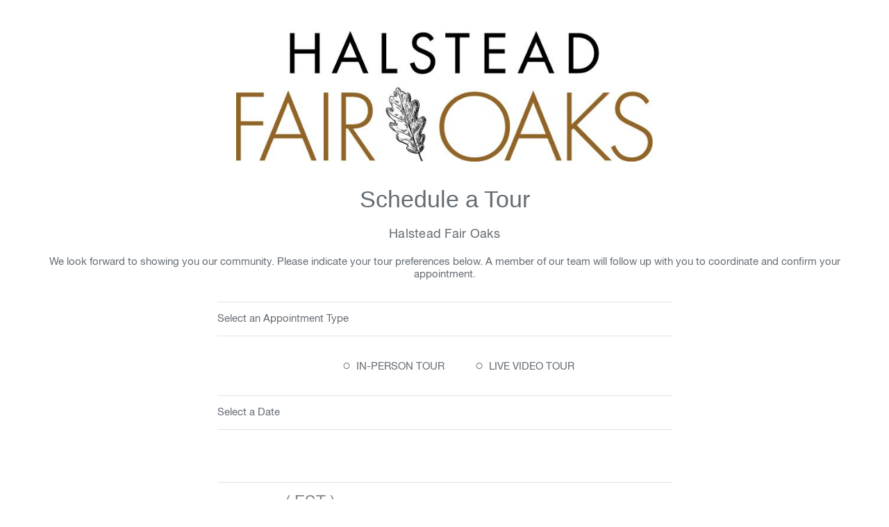

--- FILE ---
content_type: text/html; charset=utf-8
request_url: https://schedule.tours/bozzuto-group/halstead-fair-oaks/schedule?src=w.pws
body_size: 105292
content:
<!DOCTYPE html>
<html lang="en">
<head>
  <meta http-equiv="content-type" content="text/html;charset=UTF-8" />
  <meta http-equiv="X-UA-Compatible" content="IE=Edge,chrome=1">
  <meta name="viewport" content="minimum-scale=1, initial-scale=1, width=device-width, shrink-to-fit=no">
  
  <title> Halstead Fair Oaks </title>
  
  <link rel="icon" href="/favicon2.png" type="image/png" />
  
  <link rel="stylesheet" media="all" href="https://cdn.hy.ly/assets/booking/schedule-35259f7a35bc5dd75bc2837e3d83e07659295829fdbbfba2a87231ef3734aec5.css" />
  <script src="https://cdn.hy.ly/assets/booking/schedule-7c7fe1205ca187c63d1ecc1e5f180b32a3b80ab5f12220cf24b70361918908bc.js"></script>
  
  
  
      <script src="https://www.google.com/recaptcha/api.js"></script>
  
  <script type="text/javascript">
    // for 3rd party tracking script
    var propertyName = 'Halstead Fair Oaks',
      _load_start = (new Date()).getTime();
    
    addthisevent.settings({
      license : 'a0fuxu57bzyjn17mum47',
      mouse   : false,
      css     : false,    
      google  : {show:true, text:"Google Calendar"},
      outlook : {show:true, text:"Outlook Calendar"},
      ical    : {show:true, text:"iCal"},
      dropdown: {order:"google,outlook,ical"}
    });
    
    function hylyEvent(eventHash) { // eventHash: event, eventCategory, eventAction, eventLabel
        eventHash.appName = "Hy.ly hyTours";
        eventHash.eventCategory += "";
        
        if(self!=top){ // iframe
          eventHash.originEvent = eventHash.originEvent || eventHash.event;
          eventHash.event = 'hyly_iframe_event_fired';
              parent.postMessage(JSON.stringify(eventHash), 'https://www.halsteadfairoaks.com'); 
        } else if (typeof(hyEM) == "object" && hyEM.config.hytours_events) {
          hyEM.pushToDataLayer(eventHash);
        }
    }
    
    function hylyGa4Event(eventHash) {
        if(self!=top){ // iframe
            parent.postMessage(JSON.stringify(eventHash), 'https://www.halsteadfairoaks.com'); 
        } else if (typeof(hyAM) == "object") {
          hyAM.logEvent(eventHash);
        }
    }
    
    function captchaOk() {
      console.log('captchaOk', arguments);
      $('.g-recaptcha .LV_invalid').remove();
    }
    
    function captchaError() {
      console.log('captchaError', arguments);
      $('.g-recaptcha .LV_invalid').remove();
      $('.g-recaptcha').append('<span class="LV_validation_message LV_invalid">Please check the checkbox</span>');
    }
  </script>
  
  <script type="text/javascript">
  var _disabled_dates = [],
    _enabled_dates = [],
    _activate_date = null;
  
  function disableDates(arr) {
    if (arr) _disabled_dates = arr; // cache
    arr = arr || _disabled_dates;
    
      // best to disable all dates for multi months calendar
      $('.datepicker-days .day:not(.disabled)').addClass('disabled');
    
    enableDates(); // restore enabled dates
  }
  
  function enableDates(arr) {
    if (arr) _enabled_dates = arr; // cache
    arr = arr || _enabled_dates;
    
    if (arr && arr.length) {
      // support multi months calendar
      $('.datepicker-switch').each(function(){
        var ds = $(this),
          monthYear = $.trim(ds.text());
      
        ds.closest('.datepicker-days').find('.day.disabled:not(.new, .old)').filter(function() { 
          return _.contains(arr, monthYear + " " + $.trim($(this).text()));
        }).removeClass('disabled');
      });
    }
  }
  
  function activateDate(dateStr) {
    // when the user is ahead of the property time zone, the current date
    // may be disabled for them. This function will help to make the current date selectable
    // support multi months calendar
    if (!_activate_date) {
      $('.datepicker-switch').each(function(){
        var ds = $(this),
          monthYear = $.trim(ds.text());
    
        ds.closest('.datepicker-days').find('.day.disabled:not(.new, .old)').each(function() { 
          var s = monthYear + " " + $.trim($(this).text());
          //console.log('checking ', s, dateStr)
          if (s == dateStr) {
            //console.log( ">>> found")
            $(this).removeClass('disabled').addClass('active');
          }
        });
      });
      
      _activate_date = dateStr; // run once
    }
  }
  
  
</script>
  
  <meta name="csrf-param" content="authenticity_token" />
<meta name="csrf-token" content="4lrPB9qmcSQydixHQUMRwfQ2QKA5MERImHleK40AvhP9rXcGWcwwkvzjN56dlpNvg4hzKNh/zCybdvCxuuTQtQ==" />
  
    <!-- Global site tag (gtag.js) - Google Ads: 415367886 -->
<script async src="https://www.googletagmanager.com/gtag/js?id=AW-415367886"></script>
<script>
  window.dataLayer = window.dataLayer || [];
  function gtag(){dataLayer.push(arguments);}
  gtag('js', new Date());

  gtag('config', 'AW-415367886');
</script>


































































































































































































































































































































































































































































































































































































































































































































































































































































































































































































































































































































































































































































































































































































































































































































<!-- Google Analytics -->
<script>
  (function(i,s,o,g,r,a,m){i['GoogleAnalyticsObject']=r;i[r]=i[r]||function(){
  (i[r].q=i[r].q||[]).push(arguments)},i[r].l=1*new Date();a=s.createElement(o),
  m=s.getElementsByTagName(o)[0];a.async=1;a.src=g;m.parentNode.insertBefore(a,m)
  })(window,document,'script','https://www.google-analytics.com/analytics.js','ga');

  ga('create', 'UA-144561790-20', 'auto', 'pws', {'allowLinker': true});
  ga('require', 'linker');
  ga('linker:autoLink', ['www.halsteadfairoaks.com'] );
  ga('pws.send', 'pageview');
</script>
<!-- End Google Analytics -->





































































































































































































































































































































































































































































































































































































































































































































































































































































































































































































































































































































































































































































































































































































































































































































<!-- Google Tag Manager -->
<script>if(window.self == window.top){ (function(w,d,s,l,i){w[l]=w[l]||[];w[l].push({'gtm.start':
new Date().getTime(),event:'gtm.js'});var f=d.getElementsByTagName(s)[0],
j=d.createElement(s),dl=l!='dataLayer'?'&l='+l:'';j.async=true;j.src=
'https://www.googletagmanager.com/gtm.js?id='+i+dl;f.parentNode.insertBefore(j,f);
})(window,document,'script','dataLayer','GTM-T7SZLX3'); }</script>
<!-- End Google Tag Manager -->

<!-- Google Tag Manager (noscript) -->
<noscript><iframe src="https://www.googletagmanager.com/ns.html?id=GTM-T7SZLX3" height="0" width="0" style="display:none;visibility:hidden"></iframe></noscript>
<!-- End Google Tag Manager (noscript) -->
<!-- Google Tag Manager -->
<script>if(window.self == window.top){ (function(w,d,s,l,i){w[l]=w[l]||[];w[l].push({'gtm.start':
new Date().getTime(),event:'gtm.js'});var f=d.getElementsByTagName(s)[0],
j=d.createElement(s),dl=l!='dataLayer'?'&l='+l:'';j.async=true;j.src=
'https://www.googletagmanager.com/gtm.js?id='+i+dl;f.parentNode.insertBefore(j,f);
})(window,document,'script','dataLayer','GTM-T7SZLX3'); }</script>
<!-- End Google Tag Manager -->
<!-- Google Tag Manager (noscript) -->
<noscript><iframe src="https://www.googletagmanager.com/ns.html?id=GTM-T7SZLX3" height="0" width="0" style="display:none;visibility:hidden"></iframe></noscript>
<!-- End Google Tag Manager (noscript) -->
            

  <script type="text/javascript">
    $(function(){
      //track client info.
      var attrs = {
        resolution: screen.width + 'x'+screen.height,
        browser: BrowserDetect.browser,
        os: BrowserDetect.OS,
        device: "unknown",
        load_time: (new Date().getTime()) - _load_start
      },
      pong = false;
  
      if(device.desktop()){
        attrs.device = "desktop";
    
      } else if (device.tablet()) {
        attrs.device = "tablet";
    
      } else if (device.mobile()) {
        attrs.device = "mobile";
      }
      
      $('#hidden-fields').append('<input type="hidden" name="ssid" value="ab2aefb68860875bad3c01c73c5826ae" />');
      
        if(self!=top){
          // listen to message from parent property website
        } else {
          // cross domain session
          var ifrm = document.createElement("iframe");
          ifrm.setAttribute("src", "https://my.hy.ly/chat/ssid?page_url=" + encodeURIComponent(location.protocol + "//" + location.hostname));
          ifrm.setAttribute("style", "width:1px; height:1px; visibility: hidden;");
    
          var ssidTimer = setInterval(function() {
            if(document.body) {
              document.body.appendChild(ifrm);
              clearInterval(ssidTimer);
            } 
          }, 200);
        }
        
        $(window).on("message", function(e) {
          try {
            var data = typeof(e.originalEvent.data) == "object" ? e.originalEvent.data : JSON.parse(e.originalEvent.data);
            // workaround for 3rd party cookies blocking
            if (data.ssid) {
              $('#hidden-fields :hidden[name=ssid]').val(data.ssid);
              attrs.ssid = data.ssid;
              
              var sgtLink = $('li.link_out a');
              if (sgtLink[0]) {
                sgtLink.attr('href', sgtLink.attr('href').replace(/ssid=[^&]*/, "ssid=" + data.ssid));
              }
              
              if (!pong) {
                $.get("/schedules/1689437650647796932/ping", attrs, 'json');
                pong = true;
              }
            }
            if (data.teal_id) {
              $('.hytag_teal_id :text').val(data.teal_id);
            }
          } catch (ex) {}
        });
        
    });
  </script>

  
    <style type="text/css">
  /**
   * @license
   * MyFonts Webfont Build ID 3475602, 2017-10-31T12:24:05-0400
   * 
   * The fonts listed in this notice are subject to the End User License
   * Agreement(s) entered into by the website owner. All other parties are 
   * explicitly restricted from using the Licensed /bozzuto_fonts(s).
   * 
   * You may obtain a valid license at the URLs below.
   * 
   * Webfont: HelveticaNeueLTStd-Bd by Linotype
   * URL: https://www.myfonts.com/fonts/linotype/neue-helvetica/helvetica-75-bold/
   * 
   * Webfont: HelveticaNeueLTStd by Linotype
   * URL: https://www.myfonts.com/fonts/linotype/neue-helvetica/helvetica-55-roman/
   * 
   * Webfont: HelveticaNeueLTStd-It by Linotype
   * URL: https://www.myfonts.com/fonts/linotype/neue-helvetica/helvetica-56-italic/
   * 
   * 
   * License: https://www.myfonts.com/viewlicense?type=web&buildid=3475602
   * Licensed pageviews: 2,500,000
   * /bozzuto_fonts copyright: Copyright &#x00A9; 1988, 1990, 1993, 2002 Adobe Systems Incorporated.  All Rights Reserved. &#x00A9; 1981, 2002 Heidelberger Druckmaschinen AG. All rights reserved.
   * 
   * © 2017 MyFonts Inc
  */
  
  @font-face {font-family: 'HelveticaNeueLTStd';src: url('https://s3.amazonaws.com/m.hy.ly/Bozzuto/2018/fonts/350892_1_0.eot');src: url('https://s3.amazonaws.com/m.hy.ly/Bozzuto/2018/fonts/350892_1_0.eot?#iefix') format('embedded-opentype'),url('https://s3.amazonaws.com/m.hy.ly/Bozzuto/2018/fonts/350892_1_0.woff2') format('woff2'),url('https://s3.amazonaws.com/m.hy.ly/Bozzuto/2018/fonts/350892_1_0.woff') format('woff'),url('https://s3.amazonaws.com/m.hy.ly/Bozzuto/2018/fonts/350892_1_0.ttf') format('truetype');}
 
  /* copy style from https://beamstaging.bozzuto.com/property/two-west-delaware/ */
  html {
    height: 100%;
  }
  body {
    overflow-x: hidden !important;
    height: 100%;
    font-size: 15px;
    color: #656c73;
    font-weight: 400;
    -webkit-font-smoothing:antialiased;
    -moz-osx-font-smoothing:grayscale;
  }     
  input:-moz-placeholder,
  textarea:-moz-placeholder,
  input:-ms-input-placeholder,
  textarea:-ms-input-placeholder,
  input::-webkit-input-placeholder,
  textarea::-webkit-input-placeholder {
    color: #bbbab0;
  }
  .container {
    background: #fff;
    font-family: HelveticaNeueLTStd, "Helvetica Neue", Helvetica, sans-serif;
    padding: 0;
    width: 655px;
  }
  .container a:hover {
    color: #32a081;
  }
  .container h1,
  .container h2 {
    font-family: "Surveyor SSm A","Surveyor SSm B",sans-serif;
    font-weight: 400;
    text-align: center;
  }
  .container p,
  .container h3 {
    font-family: HelveticaNeueLTStd, "Helvetica Neue", Helvetica, sans-serif;
  }
  .header {
    margin-bottom: 25px;
  }
  .ribbon {
    padding: 5px 35px;
    margin-top: 20px;
    text-align: center;
  }
  .ribbon h2 {
    font-size: 34px;
    margin: 30px 0 20px 0;
  }
  .ribbon h3 {
    font-size: 18px;
    margin: 2px 0;
    font-weight: 400;
    letter-spacing: 0.015em;
  }
  .ribbon .logo {
    outline: 0 none;
  }
  .main {
    padding: 0;
  }
  .heading {
    border-top: 1px solid #dce6e7;
    padding: 15px 0;
  }
  .heading b {
    font-weight: 300;
  }
  .col-center {
    padding: 0;
  }
  .change {
    color: #656c73;
    display: none;
    float: right;
    text-decoration: none !important;
    font-size: 13px;
    border-bottom: 2px solid #ddd;
    line-height: 13px;
    margin-top: 2px;
  }
  .type-error {
    display: none;
    color: red;
    margin: 15px auto;
    padding: 0 10px;
    max-width: 400px;
    text-align: center;
    font-size: 14px;
  }
  .type-wrap {
    border-top: 1px solid #dce6e7;
  }
  .date-wrap {
    border-top: 1px solid #dce6e7;
  }
  .time-wrap {
    border-top: 1px solid #dce6e7;
    display: none;
  }
  .form-wrap {
    border-top: 1px solid #dce6e7;
    display: none;
  }
  .right-cal {
    float: right;
  }
  .date-select {
    padding: 35px 10px;
    display: inline-block;
  }
  .prev.disabled, .next.disabled {
    visibility: hidden;
  }
  .date-select table tr td,
  .date-select table tr th {
    width: 38px;
    height: 33px;
  }
  .date-select .datepicker-switch {
    color: #656c73;
    font-weight: 600;
    font-size: 14px;
  }
  .date-select .dow {
    font-size: 13px;
    font-weight: normal;
    text-transform: uppercase;
  }
  .date-select .day {
    font-size: 13px;
    font-weight: 600;
    text-shadow: none;
  }
  .date-select .day:hover {
    border-radius: 6px;
    color: #32a081;
  }
  .datepicker .dow {
    color: #656c73;
  }
  .datepicker .today {
    color: #656c73 !important;
    background: #eee !important;
  }
  .datepicker .active {
    color: #fff !important;
    background: #32a081 !important;
    border-radius: 6px;
  }
  .datepicker .new {
    color: #656c73 !important;
  }
  .datepicker .day.disabled,
  .datepicker .old {
    color: #d9d4d9 !important;
  }
  .time-select {
    padding: 60px 0;
    overflow: hidden;
  }
  .time-select > div {
    float: left;
    width: 33%;
    padding: 0 20px;
  }
  .time-select span {
    display: block;
    font-size: 15px;
    font-weight: 600;
    margin: 18px 35px 18px 0;
    text-align: center;
  }
  .time-select span:first-child {
    margin-top: 0;
  }
  .time-select ul {
    margin: 0;
    overflow: hidden;
    padding: 0;
  }
  .time-select li {
    float: left;
    list-style: none;
    margin: 0 15px 10px 0;
  }
  .time-select a {
    color: #676c71;
    display: block;
    outline: 0 none;
    padding: 5px;
    text-decoration: none;
    width: 68px;
    white-space: nowrap;
    border-radius: 6px;
    font-weight: 300;
    text-transform: uppercase;
    font-size: 13px;
  }
  .time-select a:hover {
    background: #eee;
  }
  .time-select a.active {
    background-color: #32a081;
    border-color: #32a081;
    color: #fff;
  }
  .entry-form {
    padding: 50px 0 25px 0;
  }
  .entry-form h3 {
    margin: 0 0 35px 0;
    font-size: 14px;
    font-weight: bold;
  }
  .entry-form .control-label {
    display: inline-block !important;
    font-weight: 300 !important;
    color: #656c73 !important;
    margin: 5px 0 0 0 !important;
  }
  .entry-form .form-control {
    background: #fff;
    border-radius: 6px !important;
    border: 1px solid #aab3b2;
  }
  .entry-form .form-group {
    margin-bottom: 15px;
    position: relative;
  }
  .entry-form .actions {
    padding-top: 20px;
    text-align: center;
  }
  .entry-form .btn {
    color: #00694e;
    background: #fff;
    padding: 5px;
    border: 1px solid #32a081;
    border-radius: 6px;
    text-align: center;
    width: 195px;
  }
  .entry-form .btn:hover {
    color: #fff;
    background-color: #32a081;
  }
  #form-fields textarea {
    height: 250px !important;
  }
  #form-fields .name-fields li {
    margin-bottom: 15px;
  }
  #form-fields .select-field select {
    width: 100% !important;
  }
  #form-fields .select-field.on-firefox select {
    padding-left: 8px !important;
  }
  .contact-info .fa-caret-down {
    display: none;
  }
  .required {
    display: none;
  }
  .sms-subscribed {
    display: none;
  }
  .sms-helper {
    margin: 0 0 20px 0 !important;
  }
  .sms-helper input {
    margin: 0 4px 0 0;
  }
  .sms-helper label {
    color: #656c73;
    display: block !important;
    font-size: 15px;
    font-weight: 300;
  }
  .fields-right .control-label:first-child {
    margin-top: 0 !important;
  }
  .confirm {
    display: none;
    padding: 0 35px 20px 35px;
  }
  .confirm h2 {
    margin: 0 0 20px 0;
  }
  .confirm h3 {
    text-align: center;
    font-size: 15px;
    font-weight: 300;
    margin: 20px 0;
  }
  .congrat {
    font-size: 12px;
  }
  .congrat > span {
    line-height: 20px;
  }
  .congrat b {
    display: block;
    font-size: 16px;
    font-weight: 300;
    margin: 5px 0 0 0;
    text-align: center;
  }
  .congrat b span {
    display: block;
  }
  .get-direction {
    color: #fff;
    background: #32a081;
    height: 28px;
    font-size: 10px;
    line-height: 28px;
    padding: 0 10px;
  }
  .map3 {
    float: right;
    height: 246px;
    width: 328px;
  }
  .spacer {
    margin: 0;
    border-top: 1px solid #dce6e7;
  }
  .footer {
    padding: 40px 0 20px 0;
    text-align: center;
    position: relative;
  }
  .footer a {
    color: #656c73;
  }
  .footer .logo {
    outline: 0 none;
  }
  .footer .powered-by {
    position: absolute;
    right: 20px;
    bottom: -4px;
    font-size: 12px;
  }
  #ate-wrap {
    margin: 20px 0;
    text-align: center;
  }
  /* mobile customize */
  .m-logo,
  .m-address {
    display: none;
  }
  .selected-type,
  .selected-date,
  .selected-time {
    cursor: pointer;
    display: none;
    border-bottom: 1px solid #dce6e7;
    color: #656c73;
    padding: 15px;
    margin-bottom: 15px;
  }
  .selected-type i,
  .selected-date i,
  .selected-time i {
    color: #32a081;
    font-size: 18px;
  }
  .selected-type b,
  .selected-date b,
  .selected-time b {
    font-weight: normal;
    margin-left: 10px;
    font-weight: 300;
  }
  .selected-type .fa-caret-left, .selected-date .fa-caret-left, .selected-time .fa-caret-left {
    display: none;
  }
  .m-visible {
    display: none;
  }
  .mobile {
    padding-top: 75px;
    padding-bottom: 15px;
  }
  .mobile .container {
    background-color: transparent;
    width: 100%;
    -webkit-box-shadow: none;
    box-shadow: none;
  }
  .mobile .header h1,
  .mobile .heading,
  .mobile .spacer,
  .mobile .footer,
  .mobile .type-wrap h3,
  .mobile .date-wrap h3,
  .mobile .time-wrap,
  .mobile .time-wrap h3,
  .mobile .form-wrap,
  .mobile .form-wrap h3 {
    display: none;
  }
  .mobile .date-wrap {
    /* display: flex;*/
    justify-content: center;
  }
  .mobile .header {
    border-bottom: 1px solid #ddd;
    background: #fff;
    margin: 0;
    position: fixed;
    left: 0;
    top: 0;
    width: 100%;
    z-index: 100;
  }
  .mobile .selected-date {
    display: block;
  }
  .mobile .contact-info {
    border-top: 0 none;
    border-bottom: 1px solid #dce6e7;
    color: #656c73;
    padding: 15px;
    margin-bottom: 15px;
  }
  .mobile .contact-info i {
    color: #32a081;
    font-size: 18px;
  }
  .mobile .contact-info b {
    font-weight: normal;
    margin-left: 10px;
    font-weight: 300;
  }
  .mobile .contact-info .fa-caret-down {
    display: inline;
  }
  .mobile .time-wrap, .mobile .type-wrap, .mobile .date-wrap, .mobile .form-wrap {
    border: 0 none;
  }
  .mobile .form-wrap {
    padding: 0 15px !important;
  }
  .mobile .ribbon {
    height: 60px;
    margin: 0;
    padding: 10px 15px !important;
    position: relative;
  }
  .mobile .ribbon h2 {
    font-size: 20px;
    margin: 0;
    text-align: left;
  }
  .mobile .ribbon h3 {
    font-size: 13px;
    margin: 0;
    text-align: left;
  }
  .mobile .ribbon .m-logo {
    display: block;
    position: absolute;
    top: 10px;
    right: 15px;
  }
  .mobile .ribbon .special-message {
    display: none;
  }
  .mobile .m-visible {
    display: block !important;
    padding: 0 0 15px 0;
    border-bottom: 1px solid #dce6e7;
    margin: 0 20px;
  }
  .mobile .main {
    padding: 0;
    margin: 0;
  }
  .mobile .main h3 {
    color: #a1acaf;
    font-size: 18px;
  }
  .mobile .type-wrap,
  .mobile .date-wrap,
  .mobile .time-wrap,
  .mobile .form-wrap {
    padding: 0 15px;
  }
  .mobile .date-select {
    display: block;
    background: #fff;
    padding: 0 10px 10px 10px;
    margin: 0;
  }
  .mobile .date-select table {
    width: 100%;
  }
  .mobile .date-select table tr td,
  .mobile .date-select table tr th {
    width: 40px;
    height: 32px;
  }
  .mobile .date-select .dow {
    font-size: 12px;
  }
  .mobile .date-select .day {
    font-size: 12px;
  }
  .mobile .date-select .today {
    color: #585A5D !important;
    background: #eee !important;
  }
  .mobile .date-select .active {
    color: #fff !important;
    background: #32a081 !important;
  }
  .mobile .time-select {
    background: #fff;
    padding: 10px;
  }
  .mobile .time-select > div {
    float: none;
    padding: 0;
    width: 100%;
  }
  .mobile .time-select li {
    margin: 0 10px 10px 0;
  }
  .mobile .time-select span {
    text-align: left;
    font-size: 11px;
  }
  .mobile .time-select a {
    font-size: 14px;
    height: 32px;
    width: 80px;
  }
  .mobile .entry-form {
    background: #fff;
    padding: 10px 0;
    width: 100%;
  }
  .mobile .entry-form .form-control {
    font-size: 15px;
    height: 28px;
    height: 32px;
  }
  .mobile .entry-form textarea {
    height: 100px !important;
  }
  .mobile .entry-form .LV_invalid {
    line-height: 28px;
    font-size: 15px;
    height: 28px;
  }
  .mobile .entry-form .actions {
    padding: 0;
  }
  .mobile .confirm {
    background: #fff;
    padding: 10px 0 0 0;
    margin: 0 15px 15px 15px;
  }
  .mobile .confirm h2 {
    font-size: 24px;
  }
  .mobile .congrat .get-direction {
    display: none;
  }
  .mobile .congrat b {
    font-size: 22px;
  }
  .mobile .congrat b span {
    display: inline;
  }
  .mobile .congrat .btn {
    font-size: 11px;
  }
  .mobile .m-address {
    margin: 15px;
    display: block;
  }
  .mobile .m-address p {
    margin-top: 10px;
    font-size: 11px;
  }
  .mobile .m-address p a {
    color: #656c73;
  }
  .mobile .m-address .get-direction {
    font-size: 11px;
  }
  .mobile .map3 {
    float: none;
    height: 160px;
    width: 100%;
  }
  #reschedule {
    padding: 0 35px;
    min-height: 200px;
  }
  #reschedule a {
    color: #428BCA;
  }
  #reschedule p {
    font-size: 18px;
    margin-bottom: 15px;
  }
  #reschedule b {
    font-size: 28px;
  }
  #reschedule .info {
    margin: 15px 0;
  }
  #reschedule .msg {
    display: none;
    margin: 15px 0;
  }
  #reschedule .error-msg {
    border: 2px solid #ddd;
    font-size: 18px;
    padding: 10px 15px;
  }
  #reschedule .btns {
    margin: 30px 0;
  }
  #reschedule .btn {
    color: #32a081;
    background: #fff;
    border: 1px solid #32a081;
    margin-right: 15px;
    font-size: 16px;
    border-radius: 6px;
  }
  #reschedule .btn:hover {
    color: #fff;
    background: #32a081;
  }
  #reschedule .btn.no {
    background: #FFFFFF;
    border: 1px solid #32a081;
    color: #32a081;
  }
  #reschedule .not-found {
    margin-top: 10px;
  }
  .mobile #reschedule {
    background: #fff;
    margin: 0 15px;
    padding: 10px 0;
  }
  .mobile #reschedule p {
    font-size: 16px;
  }
  .mobile #reschedule b {
    font-size: 24px;
  }
  @media (max-width: 480px) {
    .cancel-confirm .btn,
    .reschedule-confirm .btn {
      display: block;
      margin-right: 0 !important;
      margin-bottom: 10px;
    }
  }

  #schedulers {
    padding: 0 5px;
    min-height: 200px;
  }
  #schedulers a {
    color: #428BCA;
  }
  #schedulers p {
    font-size: 18px;
    margin-bottom: 15px;
  }
  #schedulers b {
    font-size: 18px;
  }
  #schedulers .msg {
    font-size: 14px;
    margin: 15px 0;
  }
  #schedulers .btns {
    margin: 30px 0;
  }
  #schedulers .btn {
    background: none repeat scroll 0 0 #32a081;
    color: #FFFFFF;
    margin-right: 15px;
    margin-bottom: 10px;
    font-size: 16px;
  }
  .mobile #schedulers {
    background: #fff;
    margin: 0 15px;
    padding: 10px 0;
  }
  .mobile #schedulers b {
    font-size: 18px;
  }

  .mobile .selected-type2, .mobile .selected-date2, .mobile .selected-time2, .mobile .right-cal, .mobile .logo {
    display: none !important;
  }


  @media (max-width: 480px) {
    #schedulers .btn {
      display: block;
      margin-right: 0 !important;
      margin-bottom: 10px;
    }
  }
  .no-property .ribbon {
    padding-top: 10px;
  }
  .no-property .ribbon h3 {
    margin-bottom: 0;
  }
  .no-property .ribbon h3 {
    display: none;
  }
  .no-property .addr {
    display: none;
  }

  /* validates */
  .LV_valid {
    display: none;
  }
  .LV_invalid {
    background: none repeat scroll 0 0 #fff;
    bottom: 2px;
    font-size: 13px;
    color: #CC0000;
    left: 7px;
    line-height: 32px;
    height: 30px;
    padding: 0 5px;
    position: absolute;
    right: 7px;
    white-space: nowrap;
    z-index: 1;
  }
  /* custom load mask */
  .loadmask {
    background-color: #eee;
  }
  .loadmask-msg {
    background: none;
    border: 0 none;
  }
  .loadmask-msg div {
    background: url(/images/loading4.gif) no-repeat 0 0 transparent;
    border: 0 none;
    height: 32px;
    line-height: 32px;
    margin-top: -16px;
    margin-left: 8px;
  }
  /* form error */
  #error-explanation {
    border: 1px solid red;
    padding: 0;
    margin-bottom: 20px;
  }
  #error-explanation h2 {
    padding: 8px 10px;
    margin: 0;
    font-size: 14px;
    background-color: red;
    color: #fff;
  }
  #error-explanation p {
    margin: 0;
    padding: 15px 10px 5px;
  }
  #error-explanation ul {
    margin-left: 15px;
    padding: 0 10px;
  }
  #error-explanation ul li {
    font-size: 12px;
    list-style: square;
  }
  .field_with_errors {
    display: inline;
  }
  .field_with_errors input,
  .field_with_errors textarea {
    border: 1px solid red !important;
  }
  .field_with_errors label {
    color: red !important;
  }
  /* AddThisEvent */
  .addthisevent-drop {
    color: #00694e !important;
    background: url(https://s3.amazonaws.com/m.hy.ly/tournado/Calendar+Icon.png) no-repeat 5px 0 #fff;
    padding: 4px;
    border: 1px solid #32a081;
    border-radius: 6px;
    display: inline-block;
    position: relative;
    z-index: 999998;
    font-size: 14px;
    font-weight: 300;
    text-decoration: none;
    text-align: center;
    width: 180px;
  }
  .addthisevent-drop:hover {
    color: #fff !important;
    background-color: #32a081;
    text-decoration: none;
  }
  .addthisevent-drop ._url,
  .addthisevent-drop ._start,
  .addthisevent-drop ._end,
  .addthisevent-drop ._summary,
  .addthisevent-drop ._description,
  .addthisevent-drop ._location,
  .addthisevent-drop ._organizer,
  .addthisevent-drop ._organizer_email,
  .addthisevent-drop ._facebook_event,
  .addthisevent-drop ._all_day_event {
    display: none!important;
  }
  .addthisevent_dropdown {
    width: 200px;
    position: absolute;
    z-index: 99999;
    padding: 6px 0px 0px 0px;
    background: #fff;
    text-align: left;
    display: none;
    margin-top: 4px;
    margin-left: -1px;
    border-top: 1px solid #c8c8c8;
    border-right: 1px solid #bebebe;
    border-bottom: 1px solid #a8a8a8;
    border-left: 1px solid #bebebe;
    -moz-border-radius: 2px;
    -webkit-border-radius: 2px;
    -webkit-box-shadow: 1px 3px 6px rgba(0, 0, 0, 0.15);
    -moz-box-shadow: 1px 3px 6px rgba(0, 0, 0, 0.15);
    box-shadow: 1px 3px 6px rgba(0, 0, 0, 0.15);
  }
  .addthisevent_dropdown span {
    display: block;
    line-height: 110%;
    background: #fff;
    text-decoration: none;
    font-size: 12px;
    color: #BBBAB0;
    padding: 8px 10px 9px 15px;
  }
  .addthisevent_dropdown span:hover {
    background: #f4f4f4;
    color: #585A5D;
    text-decoration: none;
    font-size: 12px;
  }
  .addthisevent_dropdown .copyx {
    width: 200px;
    height: 21px;
    display: block;
    position: relative;
    cursor: default;
  }
  .addthisevent_dropdown .brx {
    width: 180px;
    height: 1px;
    overflow: hidden;
    background: #e0e0e0;
    position: absolute;
    z-index: 100;
    left: 10px;
    top: 9px;
  }
  .addthisevent_dropdown .frs {
    position: absolute;
    top: 5px;
    cursor: pointer;
    right: 10px;
    padding-left: 10px;
    font-style: normal;
    font-weight: normal;
    text-align: right;
    z-index: 101;
    line-height: 110%;
    background: #fff;
    text-decoration: none;
    font-size: 9px;
    color: #cacaca;
  }
  .addthisevent_dropdown .frs:hover {
    color: #6d84b4;
  }
  .addthisevent {
    visibility: hidden;
  }
  .addthisevent span {
    display: none!important;
  }
  .manager-msg {
    background: #eee;
    border: 1px solid #ddd;
    color: #8d8a8d;
    padding: 8px;
    margin-bottom: 5px;
    font-size: 12px;
  }
  #lead-attr {
    margin: 0;
  }
  .mobile #lead-attr {
    margin-bottom: 10px;
  }
  .container .special-message {
    font-size: inherit;
    color: inherit;
    margin: 0 auto;
  }
  /* multiple appointment types */
  .types {
    text-align: center;
    margin: 30px 0;
    font-size: 15px;
    white-space: nowrap;
  }
  .types li {
    text-transform: uppercase;
    display: inline-block;
    margin: 0 20px;
    cursor: pointer;
  }
  .types .selected {
    color: #32a081;
  }
  .types .selected .on {
    display: inline;
  }
  .types .selected .off {
    display: none;
  }
  .types i {
    font-style: normal;
    font-size: 20px;
    margin-right: 4px;
  }
  .types .on {    
    display: none;
  }

  .summary {
    border-top: 1px solid #e4e3e3;
    margin-top: 30px;
    padding: 15px;
    text-align: center;
  }
  .summary b {
    text-transform: uppercase;
    font-weight: 500;
  }
  .summary .type-time {
    font-size: 16px;
    display: none;
  }

  .mobile .types {
    text-align: left;
    margin: 10px 5px; 
    font-size: 16px;
  }
  .mobile .types li {
    display: block;
    margin: 10px 20px;
    white-space: nowrap;
  }
  .mobile .summary {
    border: 0 none;
    margin-top: 0;
    padding-top: 0;
  }
  .mobile .summary b {
    display: block;
  }
  .mobile .summary .type-time {
    border: 1px solid #e4e3e3;
    padding: 15px;
    margin: 5px 0;
  }
  
  .d-address {
    text-align: center;
  }
  .d-address a {
    color: inherit;
  }
  .mobile .d-address {
    display: none;
  }
  
  .g-recaptcha {
    margin-bottom: 25px;
    text-align: left !important;
  }
  .mobile .g-recaptcha {
    margin-left: 15px;
  }
  /* please copy CSS from the existing theme, then edit it on nimda */

/* extra CSS goes here */

.mobile .time-select span {
  font-size: 13px !important;
}

#lead-attr {
    margin-top: 22px !important;
}

#form-fields textarea {
    height: 256px !important;
}

.mobile .date-wrap {
	display: flex;
}
#corporate_web_logo, #corporate_mobile_logo{
	display: none !important;
}
#property_web_logo img, #property_mobile_logo img{
    max-height: 200px;
    margin: 20px 0 0 0;
    max-width: 100%;
}
.container{
    width:100%;
}
.scroller, .footer, .spacer{
	width: 655px;
    margin: 0 auto;
    max-width: 100%;
}
.mobile .ribbon h2{
    text-align: center;
    margin: 30px 0 20px 0;
}
.mobile .ribbon h3{
    margin: 2px 0;
	text-align: center;
}
.mobile .header {
    position: relative;
}
.mobile .ribbon .m-logo {
    display: block !important;
    position: relative;
    top: 0;
    right: 0;
}
.mobile .m-visible{
	padding: 15px 0 15px 0;
}
.mobile{
	padding-top:25px !important;
}

.ribbon .logo {
  display: inline-block ;
  max-width: 300px ;
 max-width: 600px ;
}
.hytag_teal_id {
  display: none !important;
}
#form-fields .control-label .required{
display: inline-block !important;
}
  </style>

  
</head>

<body class="multi-type">  <!-- mobile class will be added if mobile/tablet -->
  <div id="post-submit-tracking-code" style="display:none"></div>
  
  
  
  
  <div class="container" style="">
    

<div class="header">
  <div class="row">
    <div class="col-sm-12">
      <div class="ribbon">
  <a href="http://www.bozzuto.com/about-us/housing-for-all/" target="_blank" id="corporate_mobile_logo" class="m-logo">
    <img src="https://s3.amazonaws.com/m.hy.ly/Bozzuto/2018/header-logo.png" alt="logo" />
  </a>
  
  <a href="http://www.bozzuto.com/about-us/housing-for-all/" target="_blank" id="corporate_web_logo" class="logo">
    <img src="https://s3.amazonaws.com/m.hy.ly/Bozzuto/2018/header-logo.png" alt="logo" />
  </a>
  
  <a href="https://www.halsteadfairoaks.com/" target="_blank" id="property_mobile_logo" class="m-logo" style="display:none">
    <img src="https://cdn-media.hy.ly/1740913773666431705/Bozzuto_Group/Halstead_Fair_Oaks/optimized/original.jpg?1660264752" alt="logo" />
  </a>
  
  <a href="https://www.halsteadfairoaks.com/" target="_blank" id="property_web_logo" class="logo">
    <img src="https://cdn-media.hy.ly/1740913773666431705/Bozzuto_Group/Halstead_Fair_Oaks/optimized/original.jpg?1660264752" alt="logo" />
  </a>

  <h2>Schedule a Tour</h2>
  <h3>Halstead Fair Oaks</h3><br>
<p class='special-message'>We look forward to showing you our community. Please indicate your tour preferences below. A member of our team will follow up with you to coordinate and confirm your appointment.</p>
</div>
    </div>
  </div>
</div>


<div class="m-visible">
  We look forward to showing you our community. Please indicate your tour preferences below. A member of our team will follow up with you to coordinate and confirm your appointment.
</div>

<div class="scroller">
  <div class="row main">
    <div class="col-md-12">
      <div class="selected-type"> <!-- for mobile -->
        <i class="fa fa-caret-down"></i>
        <i class="fa fa-caret-left"></i>
        <b>Select an Appointment Type</b>
      </div>
      
      <div class="selected-date"> <!-- for mobile -->
        <i class="fa fa-caret-down"></i>
        <i class="fa fa-caret-left"></i>
        <b>Select a Date</b>
      </div>
      
      
      <div class="selected-time"> <!-- for mobile -->
        <i class="fa fa-caret-down"></i>
        <i class="fa fa-caret-left"></i>
        <b>Select a Time</b><span style="font-size: 1.5rem; opacity: 0.8;"> ( EST ) </span>
      </div>
      
      
        <div class="heading selected-type2">
          <a href="#" class="change">Change</a>
          <b>Select an Appointment Type</b>
        </div>
      
        <div class="type-error"></div>
        <div class="type-wrap">
          <ul class="types list-unstyled">
              <li data-type="in_person">
                <i class="on">&#9679;</i>
                <i class="off">&cir;</i>
                <span>In-Person Tour</span>
              </li>
          
              <li data-type="virtual">
                <i class="on">&#9679;</i>
                <i class="off">&cir;</i>
                <span>Live Video Tour</span>
              </li>
          
          </ul>
        </div>

      <div class="heading selected-date2">
        <a href="#" class="change">Change</a>
        <b>Select a Date</b>
      </div>
      
      <div class="date-wrap">
        <div class="date-select left-cal" data-date-format="mm/dd/yyyy"></div>
        <div class="date-select right-cal" data-date-format="mm/dd/yyyy"></div>
      </div>

      <div class="heading selected-time2">
        <a href="#" class="change">Change</a>
        <b>Select a Time</b><span style="font-size: 1.5rem; opacity: 0.8;"> ( EST ) </span>
      </div>
      
      <div class="time-wrap">
        <div class="time-select">
          
        <div>
          <span> Morning </span>
          <ul>
              <li>
                <a href="#" data-time="February 03, 2026 11:00 am -0500" data-hh-mm="11:00"
                  data-datetime="February 03___11:00 AM" >
                  11:00 am
                </a>
              </li>
          </ul>
        </div>

        <div>
          <span> Afternoon </span>
          <ul>
              <li>
                <a href="#" data-time="February 03, 2026 12:00 pm -0500" data-hh-mm="12:00"
                  data-datetime="February 03___12:00 PM" >
                  12:00 pm
                </a>
              </li>
              <li>
                <a href="#" data-time="February 03, 2026  1:00 pm -0500" data-hh-mm="13:00"
                  data-datetime="February 03___ 1:00 PM" >
                   1:00 pm
                </a>
              </li>
              <li>
                <a href="#" data-time="February 03, 2026  2:00 pm -0500" data-hh-mm="14:00"
                  data-datetime="February 03___ 2:00 PM" >
                   2:00 pm
                </a>
              </li>
              <li>
                <a href="#" data-time="February 03, 2026  3:00 pm -0500" data-hh-mm="15:00"
                  data-datetime="February 03___ 3:00 PM" >
                   3:00 pm
                </a>
              </li>
              <li>
                <a href="#" data-time="February 03, 2026  4:00 pm -0500" data-hh-mm="16:00"
                  data-datetime="February 03___ 4:00 PM" >
                   4:00 pm
                </a>
              </li>
          </ul>
        </div>
    
  

        </div>
      </div>

      <div class="heading contact-info">
        <i class="fa fa-caret-down"></i>
        <b>Contact Info</b>
      </div>
      
      <div class="form-wrap">
        <form class="entry-form" id="new_event" action="/schedules/1689437650647796932/reserve" accept-charset="UTF-8" method="post"><input name="utf8" type="hidden" value="&#x2713;" /><input type="hidden" name="authenticity_token" value="fKKvyFiqjOk42mFr952BaoB2ifto32YuH/mjwW+cCFJjVRfJ28DNX/ZPerIrSAPE98i6c4mQ7koc9g1bWHhm9A==" />
          <div class="col-md-12 col-center">
            <h3>Enter your Information</h3>
        
            

            <div class="alert alert-danger" style="display:none;"></div>
            <div id="hidden-fields" style="display:none"></div>
            
            <input type="hidden" name="demo" id="demo" />
            <input type="hidden" name="selected_time" id="selected_time" />
            <input type="hidden" name="appointment_type" id="appointment_type" value="in_person" />
            <input type="hidden" name="rid" id="rid" />
            <input type="hidden" name="tag" id="tag" value="w.pws" />
            <input type="hidden" name="channel" id="channel" value="pr" />
            <input type="hidden" name="medium" id="medium" />
            <input type="hidden" name="assist" id="assist" />
            <input type="hidden" name="content" id="content" />
            <input type="hidden" name="unit" id="unit" />
            <input type="hidden" name="tpl_id" id="tpl_id" value="1632419377085859642" />
            <input type="hidden" name="theme_id" id="theme_id" value="1716200345740424824" />
            <input type="hidden" name="referral_code" id="referral_code" />
            
            <!-- for later use -->
            <input type="hidden" name="schedule_params" id="schedule_params" value="{&quot;src&quot;:&quot;w.pws&quot;,&quot;controller&quot;:&quot;booking/schedules&quot;,&quot;action&quot;:&quot;show&quot;,&quot;parent_handle&quot;:&quot;bozzuto-group&quot;,&quot;handle&quot;:&quot;halstead-fair-oaks&quot;,&quot;rid&quot;:&quot;&quot;,&quot;eid&quot;:&quot;&quot;,&quot;tour_id&quot;:&quot;&quot;,&quot;referrer&quot;:null,&quot;original_url&quot;:&quot;https://schedule.tours/bozzuto-group/halstead-fair-oaks/schedule?src=w.pws&quot;}" />

            <input type="hidden" name="is_bot" id="is_bot" value="false" autocomplete="off" />
<div class="hyly-additional-field">
  <label for="second_email">Secondary Email</label>
  <input type="text" name="second_email" id="second_email" autocomplete="off" tabindex="-1" value="" />
</div>

<input type="text"
       name="hyly_safe_token"
       id="hyly_safe_token"
       required
       autocomplete="off"
       tabindex="-1"
       value="" />

<style type="text/css">
  .hyly-additional-field{ display: none; }
  #hyly_safe_token{ position: absolute; z-index: -1; left: -999999px; }
</style>

            
            <div id="form-fields" class="bozzuto">
              <div class="row">
                <div class="col-md-6 fields-left">
                </div>
                <div class="col-md-6 fields-right">
                </div>
              </div>
            </div>
            
            <div class="row">
              <div class="col-md-12 actions">
                    <!-- v2 only -->
                    <div class="g-recaptcha" data-sitekey="6LeITdwSAAAAAB0qUhZq8uI9OyxF0j7_PhI4JHXX" data-callback="captchaOk"></div>
                
                
                  <div class="summary">
                    <div class="type-time"></div>
                  </div>
                
                <div class="form-group">
                  <button type="submit" class="btn">
                    Schedule Now
                  </button>
                </div>
              </div>
            </div>
            
          </div>
</form>      </div>
    </div>
  </div>

  <div class="row confirm">
      <h2>We're delighted that you’ve decided to tour our community.</h2>
    <h3>
        We'll be in touch soon to confirm your appointment details and go over any next steps. 
        In the meantime, please be sure to save the date and time we've reserved for you:
    </h3>
    <div class="col-md-5 col-sm-5">
      <div class="congrat">
        <b><!-- scheduled time --></b>
        
        <div id="ate-wrap">
          <a href="https://www.halsteadfairoaks.com" title="Add to Calendar" class="addthisevent">
          	Add to Calendar
          	<span class="_start"></span>
          	<span class="_end"></span>
          	<span class="_zonecode">15</span><!-- https://www.addevent.com/zones/old/ -->
          	<span class="_summary">Halstead Fair Oaks</span>
          	<span class="_description">Halstead Fair Oaks</span>
          	<span class="_location">12105 Polo Drive</span>
          	<span class="_all_day_event">false</span>
          	<span class="_date_format">MM/DD/YYYY</span>
          </a>
        </div>
        
        <a href="https://maps.google.com/maps?saddr=My+Location&daddr=12105+Polo+Drive%2C+Fairfax%2C+VA+22033" class="btn get-direction" target="_blank" style="display:none">
          Get Directions
        </a>
        
      </div>
    </div>
  
    <div class="col-md-7 col-sm-7">
      <div class="live-tour-box">
      </div>
      <div class="map3"></div>
    </div>
    <div class="m-address">
      <a href="https://maps.google.com/maps?saddr=My+Location&daddr=12105+Polo+Drive%2C+Fairfax%2C+VA+22033" class="btn get-direction" target="_blank">
        Get Directions
      </a>
      <p>
        <a href="https://www.halsteadfairoaks.com" target="_blank">Halstead Fair Oaks</a><br>
        12105 Polo Drive, Fairfax, VA 22033
      </p>
    </div>
  </div>
</div>

<hr class="spacer"></hr>
  
<div class="footer">
  <div class="row">
    <div class="col-md-12">
      <a href="http://www.bozzuto.com/about-us/housing-for-all/" target="_blank" class="logo">
  <img src="https://s3.amazonaws.com/m.hy.ly/Bozzuto/2018/footer-logo.png" alt="logo" />
</a>
<span class="addr" style="display:none">
  <a href="https://www.halsteadfairoaks.com" target="_blank">Halstead Fair Oaks</a><br>
  12105 Polo Drive, Fairfax, VA 22033
</span>
<a href="https://hy.ly/touring-ai/?utm_source=hyTours&utm_medium=referral&utm_campaign=Scheduler%20Page&utm_term=Footer&utm_content=Link" target="_blank" class="powered-by">Powered by Hyly.AI</a>


<script type="text/javascript">
jQuery(document).ready(function(){
	if(jQuery(".scroller").length > 0 && jQuery(".scroller").hasClass("scheduler-list")){
		var buttonTexts = jQuery('.scheduler-list .btns a').text();
		if (buttonTexts == 'Spinnaker Bay at Harbor EastThe Promenade at Harbor East' || buttonTexts == 'Courtyard at JeffersonJuliana Apartments' || buttonTexts == 'Crosswinds at Annapolis Town CenterMariner Bay at Annapolis Town Center') {
			jQuery('.ribbon img[alt="logo"]').attr('src', 'https://s3.amazonaws.com/m.hy.ly/Bozzuto/2018/header-logo.png');
		}else if (buttonTexts == 'Coda at Bryant StThe Chase at Bryant St') {
			jQuery('.ribbon img[alt="logo"]').attr('src', 'https://cdn-media.hy.ly/1685855942518691074/library/1747371744449450759/original.png?1666423553');
		}else if (buttonTexts == 'The BarrettThe Claude') {
			jQuery('.ribbon img[alt="logo"]').attr('src', 'https://cdn-media.hy.ly/1509292439680238362/library/1753357581042690949/original.png?1672132092');
		}else if (buttonTexts == '1900 Broadway1900 Broadway Co-Living') {
			jQuery('.scheduler-list .btns a').text("Rent by Bedroom");
			jQuery('.scheduler-list .btns a').first().text("Rent by Apartment");
		}
	}
})
</script>


<!--  Quantcast Tag -->
<script>
  var ezt = ezt ||[];

  (function(){
    var elem = document.createElement('script');
    elem.src = (document.location.protocol == "https:" ? "https://secure." : "http://pixel.") + "quantserve.com/aquant.js?a=p-hdFx0hWaF1Gkm";
    elem.async = true;
    elem.type = "text/javascript";
    var scpt = document.getElementsByTagName('script')[0];
    scpt.parentNode.insertBefore(elem,scpt);
  }());

  ezt.push({
    qacct: 'p-hdFx0hWaF1Gkm',
    orderid: '',
    revenue: '' 
  });
</script>
<noscript>
  <img src="http:////pixel.quantserve.com/pixel/p-hdFx0hWaF1Gkm.gif?labels=_fp.event.Default" style="display: none;" border="0" height="1" width="1" alt="Quantcast"/>
</noscript>
<!-- End Quantcast Tag -->

<script type="text/javascript">
  var _qevents = _qevents || [];
  
  function isChicago(name) {
    return {
      "1000 South Clark": true,
      "465 North Park": true,
      "720 S. Wells": true,
      "Arkadia West Loop": true,
      "Atwater Apartments": true,
      "HUBBARD221": true,
      "Left Bank at K Station": true,
      "OneEleven": true,
      "Parc Huron": true,
      "Roosevelt Tower": true,
      "Spoke": true,
      "The Lofts at Roosevelt Collection": true,
      "The Sinclair": true,
      "Two West Delaware": true
    }[name]
  }

  function isPhiladelphia(name) {
    return {
      "1125 Sansom": true,
      "1213 Walnut": true,
      "1500 Locust": true,
      "1919 Market Street": true,
      "2040 Market": true,
      "3737 Chestnut": true,
      "Dalian on the Park": true,
      "Eastern Tower": true,
      "Edgewater Apartments": true,
      "Icon": true,
      "Lincoln Square": true,
      "Station at Manayunk": true,
      "The Broderick": true,
      "The Dane": true,
      "The Hamilton": true,
      "The Isle": true,
      "The Pepper Building": true,
      "The Republic": true,
      "Vue32": true,
      
      "The Square": true,
      "Chestnut Square": true,
      "Canvas Valley Forge": true,
      "Indigo 301": true,
      "Park Square": true,
      "Redstone at Concordville Town Centre": true,
      "The Palmer": true
    }[name]
  }
  
  function isZillow(name) {
    return {
      "880 P": true,
      "Allegro": true,
      "Aperture": true,
      "Atwater Apartments": true,
      "Canvas Valley Forge": true,
      "Central": true,
      "Dalian on the Park": true,
      "District": true,
      "e-lofts": true,
      "Fenwick": true,
      "Flats 8300": true,
      "Heirloom Flats": true,
      "HUBBARD221": true,
      "Incanto": true,
      "Indigo 301": true,
      "Lakeside Apartments": true,
      "Lenox": true,
      "Loren": true,
      "Meriel Marina Bay": true,
      "Monument Village at College Park": true,
      "OneEleven": true,
      "Parc Huron": true,
      "Pike 3400": true,
      "Sherwood Crossing": true,
      "Signature": true,
      "Silverwood Farm": true,
      "Spoke": true,
      "Stonington Farm": true,
      "Takoma Central": true,
      "The Apartments at Harbor Park": true,
      "The Beacon": true,
      "The Channel": true,
      "The Courts of Devon": true,
      "The Daley": true,
      "The Equitable Building": true,
      "The Lofts at Roosevelt Collection": true,
      "The Modern": true,
      "The Modern at Art Place": true,
      "The Park": true,
      "The Porter Del Ray": true,
      "The Promenade at Harbor East": true,
      "The Residences at Eastern Market": true,
      "The Sinclair": true,
      "The Vine": true,
      "The Zenith": true,
      "Two West Delaware": true,
      "Vanguard Waterfront Square": true,
      "Vue32": true,
      "West Broad": true,
      "Willow Grove Apartment Homes": true
    }[name]
  }
  
  function _insertPixelOnPostSubmit() {
    var elem = document.createElement('script');
    elem.src = (document.location.protocol == 'https:' ? 'https://secure.' : 'http://edge.') + 'quantserve.com/quant.js';
    elem.async = true;
    elem.type = 'text/javascript';

    var scpt = document.getElementsByTagName('script')[0];
    scpt.parentNode.insertBefore(elem, scpt);
    
    if (isChicago(propName)){
      _qevents.push({qacct:'p-hdFx0hWaF1Gkm',
        labels:('_fp.event.Chicago Lead Form Conversion,_fp.customer.' + propName),
        orderid:document.location.pathname,
        event:'refresh'
      });
      
    } else if (isPhiladelphia(propName)) {
      _qevents.push({qacct:'p-hdFx0hWaF1Gkm',
        labels:('_fp.event.Philadelphia Lead Form Conversion,_fp.customer.' + propName),
        orderid:document.location.pathname,
        event:'refresh'
      });
    }
    
    if (propName == "The Modern") {
      _qevents.push({qacct:'p-hdFx0hWaF1Gkm',
        labels: "_fp.Schedule a Tour Confirmation",
        orderid:(document.location.pathname + "/thankyou"),
        event:'refresh'
      });
    }
    if (isZillow(propName)) {
      $('.footer').append('<img height="1" width="1" src="https://tags.bluekai.com/site/28261?limit=1&phint=mediapartner%3Dbozzuto&phint=user_action%3dtour_request_submit"/>');
    }
    
    //geotargeter
    if (propName == "Vue32" || propName == "The Hamilton" || propName == "Park Square") {
      var elem = document.createElement('script');
      elem.src = 'https://s.btstatic.com/tag.js#site=9O7NXzt';
      elem.id = "tagjs";
      elem.async = true;
      elem.type = 'text/javascript';

      var scpt = document.getElementsByTagName('script')[0];
      scpt.parentNode.insertBefore(elem, scpt);
    }
    
    if (window.location.href.indexOf("/apollo/schedule") > -1 || window.location.href.indexOf("1509292438875836093") > -1) {
      var elem = document.createElement('script');
      elem.src = 'https://tag.simpli.fi/sifitag/d911e0f0-3d98-0135-399c-067f653fa718';
      elem.async = true;
      elem.type = 'text/javascript';

      var scpt = document.getElementsByTagName('script')[0];
      scpt.parentNode.insertBefore(elem, scpt); 
    }
    
    if (typeof(ga) == "function") {
      if (propName == "Park-Line Miami at Virgin MiamiCentral") {
        ga('pws.send', {
          hitType: 'event',
          eventCategory: 'Schedule a Tour Confirmation',
          eventAction: 'tour submit',
          eventLabel: 'Schedule a Tour Submit',
          eventValue: '2500'
        });
      } else {
        ga('pws.send', {
          hitType: 'event',
          eventCategory: 'Schedule a Tour Confirmation',
          eventAction: 'tour submit',
          eventLabel: 'Schedule a Tour Submit',
          eventValue: '2500'
        });
      }
    }
  }
  
  function bingTag(name) {
    var region = {
      "Bozzuto.com": "Corporate",
      "Canvas Valley Forge": "Philadelphia",
      "e-lofts": "Washington DC",
      "The Daley": "Washington DC",
      "Aperture": "Washington DC",
      "880 P": "Washington DC",
      "Incanto": "Washington DC",
      "The Channel": "Washington DC",
      "Loren": "Washington DC",
      "Uplands": "Washington DC",
      "Anthem House": "Baltimore",
      "Redstone at Concordville Town Centre": "Philadelphia",
      "Residences on the Avenue": "Washington DC",
      "The Hepburn": "Washington DC",
      "The Bradley": "Washington DC",
      "Vue32": "Philadelphia",
      "The Beacon": "Tri-State",
      "The Palmer": "Philadelphia",
      "The Square": "Philadelphia",
      "Riverbank": "Tri-State",
      "The Shelby": "Washington DC",
      "77 H": "Washington DC",
      "5333 Connecticut": "Washington DC",
      "15 Bank Apartments": "Tri-State",
      "Allegro": "Washington DC",
      "Bennett Park": "Washington DC",
      "Bethesda Hill": "Washington DC",
      "Cadence at Crown": "Washington DC",
      "Cameron Court": "Washington DC",
      "Cathedral Commons": "Washington DC",
      "City Market at O Street": "Washington DC",
      "Clayborne Apartments": "Washington DC",
      "Concord Crystal City": "Washington DC",
      "District": "Washington DC",
      "Elevation at Washington Gateway": "Washington DC",
      "Enclave at Box Hill": "Washington DC",
      "Flats 130 at Constitution Square": "Washington DC",
      "Fenwick": "Washington DC",
      "Flats at Bethesda": "Washington DC",
      "Flats 170 at Academy Yard": "Washington DC",
      "Halstead Dulles": "Washington DC",
      "Halstead Square Dunn Loring Metro": "Washington DC",
      "Instrata Pentagon City": "Washington DC",
      "Jericho Residences": "Washington DC",
      "Lakeside Apartments": "Washington DC",
      "Mallory Square": "Washington DC",
      "Masons Keepe": "Washington DC",
      "MetroPointe": "Washington DC",
      "Milestone Apartment Homes": "Washington DC",
      "Millstone at Kingsview": "Washington DC",
      "Monroe Street Market": "Washington DC",
      "Newseum Residences": "Washington DC",
      "Onyx on First": "Washington DC",
      "Palette at Arts District": "Washington DC",
      "Park Adams": "Washington DC",
      "Pearson Square": "Washington DC",
      "Pike 3400": "Washington DC",
      "Pinnacle Town Center": "Washington DC",
      "Regent's Park": "Washington DC",
      "Rhode Island Row": "Washington DC",
      "Riverside": "Washington DC",
      "Rolling Hills": "Washington DC",
      "Roosevelt Towers": "Washington DC",
      "Rosemary Ridge": "Washington DC",
      "Takoma Central": "Washington DC",
      "The Addison": "Washington DC",
      "The Apartments at CityCenter": "Washington DC",
      "The Apartments at Harbor Park": "Washington DC",
      "The Avant at Reston Town Center": "Washington DC",
      "The Beacon of Groveton": "Washington DC",
      "The Courts of Devon": "Washington DC",
      "The Ellington": "Washington DC",
      "The Esplanade at National Harbor": "Washington DC",
      "The Frasier": "Washington DC",
      "The Gramercy at Town Center": "Washington DC",
      "The Jefferson at Fair Oaks": "Washington DC",
      "The Julian at Fair Lakes": "Washington DC",
      "The Kenmore": "Washington DC",
      "The Kingsley": "Washington DC",
      "The Lexington at Market Square": "Washington DC",
      "The Maxwell": "Washington DC",
      "The Metropolitan": "Washington DC",
      "The Morgan": "Washington DC",
      "The Palatine Apartments": "Washington DC",
      "The Paramount": "Washington DC",
      "The Parker": "Washington DC",
      "Lakehouse": "Baltimore",
      "The Yards at Fieldside Village": "Baltimore",
      "1305 Dock Street": "Baltimore",
      "Arbors at Baltimore Crossroads": "Baltimore",
      "Azure Oxford Square": "Baltimore",
      "Legacy": "Washington DC",
      "Signature": "Washington DC",
      "The Residences at Eastern Market": "Washington DC",
      "The Porter Del Ray": "Washington DC",
      "The Upton": "Washington DC",
      "The Wellington": "Washington DC",
      "The Woodley": "Washington DC",
      "Timberlawn Crescent": "Washington DC",
      "Union on Queen": "Washington DC",
      "Vantage Mosaic": "Washington DC",
      "West Broad": "Washington DC",
      "Yale West": "Washington DC",
      "The Rixey": "Washington DC",
      "Central": "Washington DC",
      "Flats 8300": "Washington DC",
      "Insignia on M": "Washington DC",
      "Monument Village at College Park": "Washington DC",
      "The Apollo": "Washington DC",
      "The Modern at Art Place": "Washington DC",
      "VITA Tysons Corner Center": "Washington DC",
      "100 Capitol Yards": "Washington DC",
      "3333 Wisconsin": "Washington DC",
      "3801 Connecticut Avenue": "Washington DC",
      "70 Capitol Yards": "Washington DC",
      "7th Flats": "Washington DC",
      "800 Carlyle": "Washington DC",
      "909 Capitol Yards": "Washington DC",
      "Arbors at Arundel Preserve": "Washington DC",
      "Ashby at McLean": "Washington DC",
      "Avery Row": "Washington DC",
      "Enclave at Emerson": "Washington DC",
      "The Vine": "Baltimore",
      "Chesapeake Ridge": "Baltimore",
      "Crosswinds at Annapolis Towne Centre": "Baltimore",
      "Greenwich Place": "Baltimore",
      "Hunters Glen": "Baltimore",
      "Mariner Bay at Annapolis Towne Centre": "Baltimore",
      "Silverwood Farm": "Baltimore",
      "Spinnaker Bay at Harbor East": "Baltimore",
      "Stone Point Apartments": "Baltimore",
      "The Bowen": "Baltimore",
      "The Equitable Building": "Baltimore",
      "The Fitzgerald at UB Midtown": "Baltimore",
      "The Guilford": "Baltimore",
      "The Promenade at Harbor East": "Baltimore",
      "The Quarters at Towson Town Center": "Baltimore",
      "The Townes at Harvest View": "Baltimore",
      "The Zenith": "Baltimore",
      "Union Wharf Apartments": "Baltimore",
      "Winthrop": "Baltimore",
      "Corsair": "Tri-State",
      "The Park": "Tri-State",
      "The Tannery": "Tri-State",
      "111 Kent": "Tri-State",
      "15 Bank Apartments": "Tri-State",
      "360 State Street": "Tri-State",
      "Artisan Series": "Tri-State",
      "Capitol at Chelsea": "Tri-State",
      "Castle": "Tri-State",
      "Gaslight Commons": "Tri-State",
      "Hahne & Co": "Tri-State",
      "Halstead New Rochelle": "Tri-State",
      "Instrata Brooklyn Heights": "Tri-State",
      "Instrata Hells Kitchen": "Washington DC",
      "Instrata Park Slope": "Tri-State",
      "La Rochelle": "Tri-State",
      "Liberty Towers": "Tri-State",
      "Madox": "Tri-State",
      "Caesura": "Tri-State",
      "Metro 303": "Tri-State",
      "New Village at Patchogue": "Tri-State",
      "One City Place": "Tri-State",
      "Stamford Corners": "Tri-State",
      "Sterling Parc at Hanover": "Tri-State",
      "The Allure Mineola": "Tri-State",
      "The Dylan": "Tri-State",
      "The Mariner": "Tri-State",
      "The Octagon": "Tri-State",
      "The Point at Pine Ridge": "Tri-State",
      "The Rivington": "Tri-State",
      "The Sagamore": "Tri-State",
      "Third & Valley": "Tri-State",
      "West 130 Apartments": "Tri-State",
      "Willow Grove Apartment Homes": "Tri-State",
      "Spoke": "Chicago",
      "HUBBARD221": "Chicago",
      "30 Dalton": "Boston",
      "Heirloom Flats": "Tri-State",
      "Meriel Marina Bay": "Boston",
      "One Greenway": "Boston",
      "The Harlo": "Boston",
      "Twenty|20": "Boston",
      "Atmark Cambridge": "Boston",
      "Cambridge Park Apartments": "Boston",
      "Currents on the Charles": "Boston",
      "Flats on D": "Boston",
      "Fuse Cambridge": "Boston",
      "Halstead Westborough": "Boston",
      "Jack Flats": "Boston",
      "Park Lane Seaport": "Boston",
      "Reading Commons": "Boston",
      "The Batch Yard": "Boston",
      "The Charles Bellingham": "Boston",
      "The Kensington": "Boston",
      "The Village at Taylor Pond": "Boston",
      "Washington Crossing": "Boston",
      "Waterside Place": "Boston",
      "Watertown Mews": "Boston",
      "1213 Walnut": "Philadelphia",
      "Dalian on the Park": "Philadelphia",
      "Indigo 301": "Philadelphia",
      "The Isle": "Philadelphia",
      "1500 Locust": "Philadelphia",
      "Chestnut Square": "Philadelphia",
      "Edgewater Apartments": "Philadelphia",
      "Redstone at Concordville Town Centre": "Philadelphia",
      "Stonington Farm": "Philadelphia",
      "The Broderick": "Philadelphia",
      "The Palmer": "Philadelphia",
      "The Republic": "Philadelphia",
      "The Square": "Philadelphia",
      "Citizen Perimeter": "Atlanta",
      "Flats at Perimeter Place": "Atlanta",
      "Solis Ballantyne": "Charlotte",
      "Solis Waverly": "Charlotte",
      "465 North Park": "Chicago",
      "The Sinclair": "Chicago",
      "Atwater Apartments": "Chicago",
      "OneEleven": "Chicago",
      "Parc Huron": "Chicago",
      "The Lofts at Roosevelt Collection": "Chicago",
      "The Palms": "Florida",
      "Vanguard Waterfront Square": "Boston",
      "Park Square": "Philadelphia",
      "Highlands at Cherry Hill": "Philadelphia",
      "The Modern": "Tri-State",
      "The Residence at SouthPark": "Charlotte",
      "The Residences at SouthPark": "Charlotte",
      "Two West Delaware": "Chicago",
      "St. Johns Wood": "Washington DC",
      "St. Paul Senior Living Apartments": "Washington DC",
      "Halstead Milford": "Tri-State",
      "7SEVENTY7": "Chicago",
      "Park + Garden": "Tri-State",
      "Enclave at Box HIll II": "Baltimore",
      "Harlow": "Tri-State",
      "The Bexley": "Tri-State",
      "1000 South Clark": "Chicago",
      "The Haven at Atwater Village": "Philadelphia",
      "Talleyrand Apartments": "Tri-State",
      "The Royal Athena": "Philadelphia",
      "Left Bank at K Station": "Chicago",
      "Arkadia West Loop": "Chicago",
      "Berkleigh": "Baltimore",
      "The Point at Still River": "Tri-State",
      "Ovation": "Washington DC",
      "Milagro Coral Gables": "Florida",
      "The Lumin": "Florida"
    }

    var code = {
      "Atlanta": "5825063",
      "Baltimore": "5714734",
      "Boston": "5825067",
      "Charlotte": "5902324",
      "Chicago": "5825061",
      "Corporate": "",
      "Florida": "5825065",
      "Philadelphia": "5714733",
      "Tri-State": "5825068",
      "Washington DC": "5714732"
    }

    if (region[name] && code[region[name]]) {
      return '<scri'+'pt>(function(w,d,t,r,u){var f,n,i;w[u]=w[u]||[],f=function(){var o={ti:"'+ code[region[name]] +'"};o.q=w[u],w[u]=new UET(o),w[u].push("pageLoad")},n=d.createElement(t),n.src=r,n.async=1,n.onload=n.onreadystatechange=function(){var s=this.readyState;s&&s!=="loaded"&&s!=="complete"||(f(),n.onload=n.onreadystatechange=null)},i=d.getElementsByTagName(t)[0],i.parentNode.insertBefore(n,i)})(window,document,"script","//bat.bing.com/bat.js","uetq");</scri'+'pt><noscri'+'pt><img src="//bat.bing.com/action/0?ti='+ code[region[name]] +'&Ver=2" height="0" width="0" style="display:none; visibility: hidden;" /></noscri'+'pt>';
    } else {
      return "";
    }
  }
  
  // Bing tags
  $(function(){
    var tag = typeof(propName) == "string" ? bingTag(propName) : "";
    
    if (tag) {
      var congrat = $('.congrat');
      
      var bingTagInterval = setInterval(function(){
        if(congrat.is(':visible')) {
          congrat.append(tag);
          clearInterval(bingTagInterval);
        }
      }, 500);
    }
    
    setTimeout(function(){
      if (!$('body.mobile')[0]) {
        var formFields = $('#form-fields'),
          firefox = /firefox/i.test(navigator.userAgent);
      
        if (formFields.find('#lead-attr')[0]) {
          formFields.find('textarea').attr("style", "height:" + (firefox ? 101 : 110) + "px !important");
      
        } else {
          formFields.find('textarea').attr("style", "height:" + (firefox ? 256 : 264) + "px !important");
        }
      }
    }, 1000);

    $('link[rel="icon"]').attr('href', 'https://www.bozzuto.com/wp-content/themes/bozzuto/frontend/assets/png/Bozzuto.png');
  });
</script>
  

<!-- Hotjar Tracking Code for http://tours.bozzuto.com -->
<script>
    (function(h,o,t,j,a,r){
        h.hj=h.hj||function(){(h.hj.q=h.hj.q||[]).push(arguments)};
        h._hjSettings={hjid:478005,hjsv:5};
        a=o.getElementsByTagName('head')[0];
        r=o.createElement('script');r.async=1;
        r.src=t+h._hjSettings.hjid+j+h._hjSettings.hjsv;
        a.appendChild(r);
    })(window,document,'//static.hotjar.com/c/hotjar-','.js?sv=');
</script>

    </div>
  </div>
</div>

<script type="text/javascript">
  //for demo
  var propAddress = '12105 Polo Drive',
    propName = 'Halstead Fair Oaks';
  
  $(function(){
    var wd = $(window),
      body = $('body'),
      container = $('.container'),
      types = container.find('.types'),
      summary = container.find('.summary'),
      main = container.find('.main'),
      selectedType = container.find('.selected-type'),
      selectedType2 = container.find('.selected-type2'),
      selectedDate = container.find('.selected-date'),
      selectedTime = container.find('.selected-time'),
      selectedDate2 = container.find('.selected-date2'),
      selectedTime2 = container.find('.selected-time2'),
      timeSelect = container.find('.time-select'),
      entryForm = container.find('.entry-form');
  
  
    wd.on('resize', function(){
      var viewChanged = false;
      
      if(wd.width() < 768){
        if(!body.hasClass('mobile')) {
          container.find('.time-wrap, .form-wrap').hide();
          viewChanged = true;
        }
        
        body.addClass('mobile').css('paddingTop', $('.mobile .header').outerHeight() + 10);
        
      }else {
        container.find('.selected-type, .selected-date, .selected-time').hide();
        
        if(body.hasClass('mobile')) {
          container.find('.type-wrap, .date-wrap, .time-wrap, .form-wrap').show();
          viewChanged = true;
        }
        
        body.removeClass('mobile').css('paddingTop', 0);
      }
      
      if (viewChanged) {
        types.find('.selected').trigger('click', {second_try: 1}); //2nd+ try
      }
    });
    
    // avoid layout issue
    if(wd.width() < 768 && wd.width() > 0) {
      wd.trigger('resize');
    }
    
    container.show();
    
    types.on('click', 'li:not(.link_out)', function(ev, data){
      var t = $(ev.currentTarget),
        tourType = $.trim(t.find('span').text());
      
      types.find('li').removeClass('selected');
      t.addClass('selected');
      
      entryForm.find('input[name=appointment_type]').val(t.attr('data-type'));
      $('.type-error').slideUp();
      
      if (body.hasClass('mobile')) {
        container.find('.type-time').hide();
        container.find('.summary').removeClass('boxed');
        
        selectedType.find('b').text(t.find('span').text());
        selectedType.find('.fa-caret-down').hide();
        selectedType.find('.fa-caret-left').show();
        selectedType.show();
      }
      
      selectedType2.find('b').text("Type: " + t.find('span').text());
      selectedType2.find('.change').show();
      
      container.find('.type-wrap').hide();
      
      if (!container.find('.selected-date2 .change:visible')[0]) {
        container.find('.date-wrap').show();
        
        if (body.hasClass('mobile')) {
          container.find('.selected-date').show();
        }
      }
      
      summary.trigger('showTypeTime');
      
      // GTM Interaction
      if (data && data.second_try) {
        // don't send event
      } else {
        hylyEvent({
          event: 'hyly_interaction',
          eventCategory: 'Hyly hyTours',
          eventAction: 'Clicked TourTypes',
          eventLabel: tourType
        });
      }
      
      
      // refesh time slots if the scheduler support different duration, lead time
      var forDate = null;
      try {
        container.find('.date-select').each(function(){
          if (!forDate) {
             forDate = $(this).datepicker('getDate').format("yyyy/mm/d");
          }
        });
      } catch (ex) {}
      
      if (forDate) {
        timeSelect.parent().mask('');
        $.get('/schedules/1689437650647796932/time_select?tpl_id=1632419377085859642', {date: forDate, appointment_type: types.find('.selected').attr('data-type') }, function(){
          timeSelect.parent().unmask();
          timeSelect.find('a[data-time="'+ entryForm.find('input[name=selected_time]').val() +'"]').addClass('active');
        }, 'script');
        
        $.get('/schedules/1689437650647796932/disabled_dates', {date: forDate, appointment_type: types.find('.selected').attr('data-type') }, 'script');
      }
      
      return false;
      
    }).on('click', '.link_out.sgt-popup', function(ev){
      try{ window.parent.postMessage({sgtClick: 1, source: "hyTours"},'*'); }catch(ex) {};
      return false;
    });
    
    
      container.find('.date-wrap').hide();
      
      if (body.hasClass('mobile')) {
        container.find('.selected-type').show();
        container.find('.selected-date').hide();
      }

      //populate source from cookies
      function readCookie(name){
        var nameEQ = name + "=";
        var ca = document.cookie.split(';');

        for(var i=0;i < ca.length;i++) {
          var c = ca[i];
          while (c.charAt(0)==' ') c = c.substring(1,c.length);
          if (c.indexOf(nameEQ) == 0) return c.substring(nameEQ.length,c.length);
        }
        return null;
      }

      var source = readCookie("bozzuto_ad_source"),
        tagField = entryForm.find(':input[name=tag]');

      if(!source) {
        source = readCookie("_bozzuto_ad_source"); //try again
      }
      if(source && !tagField.val()) {
        tagField.val("w._AD_SOURCE_" + source.replace(/\./g, "_DOT_"));
      }
  
    //submit form
    entryForm.ajaxForm({
      beforeSerialize: function(arr, form, options){
             // v2 only validation
             var v2Element = entryForm.find('.g-recaptcha');
             // Restore widget ID if lost
             var captchaId = v2Element.attr('data-widget-id');
             if (captchaId) {
                captchaId = parseInt(captchaId);
             }

             if(captchaId !== undefined && captchaId !== null && typeof(grecaptcha) == "object" && !grecaptcha.getResponse(captchaId)) {
               entryForm.find('#hyly_safe_token').val('');
               entryForm.find('#is_bot').val('false');
               captchaError();
               return false;
             }
        
        if(entryForm.find('.LV_invalid:visible')[0]){
          return false;
        }
        
        if($('.types')[0] && !$('.types .selected')[0]){
          $('.type-error').html("Please select tour type to schedule a tour").slideDown();
          return false;
        }
        
        if(!entryForm.find('input[name=selected_time]').val()){
          entryForm.find(':focus').blur();
          
          $('.time-select').css('position', 'relative')
            .animate({ left: 15 }, 100).animate({ left: -15 }, 100)
            .animate({ left: 15 }, 100).animate({ left: -15 }, 100)
            .animate({ left: 0 }, 100);
          
          return false;
        }
        
        
        main.mask('');
      },
      success: function(data) {       
        main.unmask();
      },
      error: function(xhr, errorThrown){
        if(xhr.status == 422) {
          if(!entryForm.find('input[name=hyats]')[0]){
            $('#hidden-fields').append('<input type="hidden" name="hyats" value="mG _M8iGVnGMii_G_8dFFFmiinni88dn" />');
            entryForm.submit();
          } else {
            alert("It appears that you are blocking cookies on your browser. This is preventing us from receiving your information. Please allow cookies and try again.");
          }
        } else {
          alert('There was a problem while submitting the form, please try again.');
        }
      },
      dataType: 'script'
    });
    
    entryForm.on('keyup keypress', ':text', function(e){
      if (e.which  == 13) {               
        entryForm.find(':focus').blur(); // trigger front end validation before form submit
      }
      
    }).on('click', '.LV_invalid', function(){
      $(this).parent().find(':input').focus();
      $(this).remove();
      entryForm.find('#hyly_safe_token').val('');
      entryForm.find('#is_bot').val('false');
      
    }).on('focus', ':text', function(){
      $(this).parent().find('.LV_invalid').remove();
      
    }).on('click', 'button[type=submit]', function(e){
      
      

      

      entryForm.find('#hyly_safe_token').removeAttr('required');

      var safe = entryForm.find('#hyly_safe_token');
      var is_bot = entryForm.find('#is_bot');

      if (entryForm.find('.LV_invalid').length > 0) {
        safe.val('');
      } else {
        if (safe.val() !== "") {
          is_bot.val('true');
        } else {
          safe.val(Date.now().toString());
          is_bot.val('false');
        }
      }

      if(types[0] && !types.find('.selected')[0]){
        $('.type-error').html("Please select tour type to schedule a tour").slideDown();
        return false;
      }
      
      // for bozzuto
      if(typeof(_insertPixelOnClick) == "function" ) _insertPixelOnClick();
      
      if (body.hasClass('mobile')) {
        entryForm.find('.form-control.validate').blur();
      }
      

      
      // don't return false
      
    }).on('click', '.sms-helper :checkbox', function(){
      entryForm.find('.sms-subscribed :checkbox').prop('checked', $(this).prop('checked'));
    });
    
    
    // call on form render
    container.on('setupDateTime', '#form-fields', function(){
    
      // two months https://jsfiddle.net/v6q2rxs0/
      var dateSelects = container.find('.date-select'),
      calendarsBridge = false; // is used to prevent trigger from two calendars
    
      dateSelects.map(function(index) {
        var dateSelect = $(this),
          today = new Date();

        dateSelect.datepicker({
          startDate: '0d',
          endDate: '+90d',
          todayHighlight: false,
          daysOfWeekDisabled: [0],
          templates: {
            leftArrow: '<img src="https://s3.amazonaws.com/m.hy.ly/tournado/Left_Arrow.png" alt="prev"/>',
            rightArrow: '<img src="https://s3.amazonaws.com/m.hy.ly/tournado/Right_Arrow.png" alt="next"/>'
          }

        }).on('changeDate', function(obj){
          if(!calendarsBridge && obj.date){
            entryForm.find('input[name=selected_time]').val('');

            if(body.hasClass('mobile')){
              container.find('.date-wrap').hide();
              container.find('.time-wrap').show();

              selectedDate.find('b').text(obj.date.format('mmmm dS, yyyy'));
              selectedDate.find('.fa-caret-down').hide();
              selectedDate.find('.fa-caret-left').show();
              selectedTime.show();
            
            } else {
              container.find('.date-wrap').hide();
              container.find('.time-wrap').show();
              selectedDate2.find('b').text("Date: " + obj.date.format('dddd, mmmm dS, yyyy'));
              selectedDate2.find('.change').show();
            }

            timeSelect.parent().mask('');
          
            $.get('/schedules/1689437650647796932/time_select?tpl_id=1632419377085859642', {date: obj.date.format('yyyy/mm/d'), appointment_type: types.find('.selected').attr('data-type') }, function(){
              timeSelect.parent().unmask();
            }, 'script');
            
            // GTM Interactions
            hylyEvent({
              event: 'hyly_interaction',
              eventCategory: 'Hyly hyTours',
              eventAction: 'Clicked Dates',
              eventLabel: obj.date.format('yyyy-mm-dd')
            });
        
            hylyEvent({
              event: 'hyly_interaction',
              eventCategory: 'Hyly hyTours',
              eventAction: 'Clicked Days',
              eventLabel: obj.date.format('dddd')
            });
        
            hylyEvent({
              event: 'hyly_interaction',
              eventCategory: 'Hyly hyTours',
              eventAction: 'Clicked DateDelays',
              eventLabel: Math.round((obj.date - new Date())/86400000)
            });
          }
          
          disableDates();
        });
      });
      
    
      // keep month in sync, should be after the first changeDate event
      var orderMonth = function(e) {
        var target = e.target;
        var date = e.date;
        var positionOfTarget = dateSelects.index(target);
        dateSelects.each(function(index) {
          if (this === target) {
            return;
          }
          var newDate = new Date(date);
          newDate.setUTCDate(15);
          newDate.setMonth(
            date.getMonth() + index - positionOfTarget
          );
          $(this).datepicker('_setDate', newDate, 'view');
        });
        
        // restore disabled dates
        disableDates(); // 1st
        
        setTimeout(function(){ // 2nd
          if(date){
            try {
              $.get('/schedules/1689437650647796932/disabled_dates?tpl_id=1632419377085859642', {
                date: date.format('yyyy/mm/d'),
                appointment_type: types.find('.selected').attr('data-type')
              }, 'script');
            } catch (ex) {}
          }
        }, 200);
      };
  
      dateSelects.on('changeMonth', function(e){
        calendarsBridge = true;
        setTimeout(function(){
          calendarsBridge = false;
        }, 200);
        
        orderMonth(e);
      });

      // keep dates in sync
      dateSelects.on('changeDate', function(e) {
        calendarsBridge = true;
        setTimeout(function(){
          calendarsBridge = false;
        }, 200);
        
        var target = e.target;
        var newDate = $(target).datepicker('getUTCDate');
        var setDateCalled = false;
        dateSelects.each(function() {
          if (this === e.target) {
          	return;
          }

          // check if dates are different to get out of loop
          // setUTCDates triggers changeDate event...
          var currentDate = $(this).datepicker('getUTCDate');
        
          if ( isNaN(currentDate) || isNaN(newDate) ) {
            return;
          }
        
          if ( newDate.toISOString() === currentDate.toISOString() ) {
            return;
          }
        
          $(this).datepicker('setUTCDate', newDate);
          setDateCalled = true;
        });
        
        // setUTCDate changes viewDate; have to get this in order again
        if (setDateCalled) {
          orderMonth(e);
        }
      });
      
      
      var cal1 = $(dateSelects[0]),
        cal2 = $(dateSelects[1]);
        
        cal1.datepicker('update', new Date(2026, 1, 3));
        activateDate("February 2026 3");
        
        // auto select next month
        setTimeout(function(){
          if (container.find('.datepicker-days .datepicker-switch').text().indexOf("February 2026") == -1) {
            container.find('.datepicker-days .next:last').click();
          }
        }, 200);
        
        
			// make sure two calendars show different month
			function adjustCals() {
				var month = {
					January: 1,
					February: 2,
					March: 3,
					April: 4,
					May: 5,
					June: 6,
					July: 7,
					August: 8,
					September: 9,
					October: 10,
					November: 11,
					December: 12
				},
				m1 = month[$.trim(cal1.find('.datepicker-switch').text()).split(" ")[0]],
				m2 = month[$.trim(cal2.find('.datepicker-switch').text()).split(" ")[0]];
        
				if (m1 && m2 && cal2.is(':visible')) {
		      if (m1 == m2 || false && m1 > m2 && m1 == (m2 + 1)) {
            cal2.find('.next:visible').click();
            cal2.find('.next:visible').click();
            cal1.find('.prev:visible').click();
            
		      } else if (m2 > m1 && m2 != (m1 + 1) || m1 == 12 && m2 > 1 || m1 == 11 && m2 == 1 ) {
						cal2.find('.prev:visible').click();
						adjustCals();
            
		      } else if (m2 < m1 && m1 != 12) {
						cal2.find('.next:visible').click();
						adjustCals();
		      }
				}
			}
      
			adjustCals();
      
      types.on('click', 'li:not(.link_out)', function(ev){
        adjustCals();
      });
      
      timeSelect.on('click', 'li a', function(){
        var link = $(this);
      
        entryForm.find('input[name=selected_time]').val(link.attr('data-time'));
      
        timeSelect.find('a').removeClass('active');
        link.addClass('active');
      
        if(body.hasClass('mobile')){
          container.find('.time-wrap').hide();
          container.find('.form-wrap').show();
        
          selectedTime.find('b').text(link.text());
          selectedTime.find('.fa-caret-down').hide();
          selectedTime.find('.fa-caret-left').show();
          
          container.find('.contact-info').show();
          
          
        } else {
          container.find('.time-wrap').hide();
          container.find('.form-wrap').show();
        
          selectedTime2.find('b').text("Time: " + link.text().toUpperCase());
          selectedTime2.find('.change').show();
        }
        
        if(!body.hasClass('mobile')){ // avoid shifting on mobile
          container.find('.form-wrap :text:visible:first').focus();
        }
        
        summary.trigger('showTypeTime');
        
        hylyEvent({
          event: 'hyly_interaction',
          eventCategory: 'Hyly hyTours',
          eventAction: 'Clicked Times',
          eventLabel: link.attr('data-hh-mm')
        });
        
        return false;
      });
    
      // mobile
      selectedType.on('click', function(){
        container.find('.type-wrap').show();
        container.find('.selected-type b').text('Select an Appointment Type');
        container.find('.date-wrap, .time-wrap, .contact-info, .form-wrap, .selected-date, .selected-time').hide();
        selectedType.find('.fa-caret-left').hide();
        selectedType.find('.fa-caret-down').show();
        
        summary.trigger('showTypeTime');
        
        return false;
      });
      
      selectedDate.on('click', function(){
        container.find('.date-wrap').show();
        container.find('.selected-date b').text('Select a Date');
        container.find('.time-wrap, .contact-info, .form-wrap, .selected-time').hide();
        selectedDate.find('.fa-caret-left').hide();
        selectedDate.find('.fa-caret-down').show();
        
        container.find('.selected-time b').text('Select a Time');
        selectedTime.find('.fa-caret-left').hide();
        selectedTime.find('.fa-caret-down').show();
        
        summary.trigger('showTypeTime');
        
        return false;
      });
    
      selectedTime.on('click', function(){
        container.find('.time-wrap').show();
        container.find('.selected-time b').text('Select a Time');
        container.find('.contact-info, .form-wrap').hide();
        selectedTime.find('.fa-caret-left').hide();
        selectedTime.find('.fa-caret-down').show();
        
        summary.trigger('showTypeTime');
        
        return false;
      });
    
      // desktop
      selectedType2.on('click', '.change', function(){
        container.find('.type-wrap').show();
        selectedType2.find('b').text("Select an Appointment Type");
        selectedType2.find('.change').hide();
        
        summary.trigger('showTypeTime');
        
        return false;
      });
    
      selectedDate2.on('click', '.change', function(){
        container.find('.date-wrap').show();
        container.find('.time-wrap, .form-wrap, .selected-date, .selected-time').hide();
      
        selectedDate2.find('b').text("Select a Date");
        selectedDate2.find('.change').hide();
      
        selectedTime2.find('b').text("Select a Time");
        selectedTime2.find('.change').hide();
      	
	      // make sure two calendars show different month
	      adjustCals();
				
        summary.trigger('showTypeTime');
        
        return false;
      });
    
      selectedTime2.on('click', '.change', function(){
        container.find('.time-wrap').show();
        container.find('.form-wrap, .selected-time').hide();
        selectedTime2.find('b').text("Select a Time");
        selectedTime2.find('.change').hide();
        
        summary.trigger('showTypeTime');
        
        return false;
      });
      
      // left, right fields
      // field label
      var fieldsLeft = entryForm.find('.fields-left'),
        fieldsRight = entryForm.find('.fields-right'),
        hasCommentField = false;
        
      entryForm.find('#form-fields .required').hide();
      
      entryForm.find('div[id*=hyfield]').each(function(){
        var t = $(this),
          label = $.trim(t.find('.control-label').text());
        
        if (label.indexOf("Comment") > -1) {
          t.prependTo(fieldsRight);
          hasCommentField = true;
        } else {
          t.appendTo(fieldsLeft);
        }
        
        // when field is required, label will include " *"
        if (label == 'Phone' || label == 'Phone(s)' || label == 'Phone Number') {
          t.find('.control-label').text('Phone (Optional)');
        }
      });
      
      if (!hasCommentField) {
        fieldsLeft.css('width', '100%');
        fieldsRight.css('width', '100%');
      }
      
      entryForm.find('.control-label').show();
      entryForm.find(':text, textarea').attr('placeholder', '');
    });
    
    // GTM interactions
    entryForm.on('click', '.sms-helper input', function(){
      hylyEvent({
        event: 'hyly_interaction',
        eventCategory: 'Hyly hyTours',
        eventAction: 'Clicked SMSTransactions',
        eventLabel: ($(this).prop('checked') ? "Subscribed" : "NotSubscribed")
      });
      
    }).on('click', '.mms-subscribed :input', function(){
      hylyEvent({
        event: 'hyly_interaction',
        eventCategory: 'Hyly hyTours',
        eventAction: 'Clicked SMSPromotions',
        eventLabel: ($(this).prop('checked') ? "Subscribed" : "NotSubscribed")
      });
    });
    
    container.on('click', '.addthisevent_dropdown > span', function(){
      var t = $(this);
      
      hylyEvent({
        event: 'hyly_interaction',
        eventCategory: 'Hyly hyTours',
        eventAction: 'Clicked AddToCalendars',
        eventLabel: $.trim(t.text())
      });
      
    }).on('click', '.get-direction', function(){
      var t = $(this);
      
      hylyEvent({
        event: 'hyly_interaction',
        eventCategory: 'Hyly hyTours',
        eventAction: 'Clicked GetDirections',
        eventLabel: t.attr('href')
      });
      
    }).on('click', '.powered-by', function(){
      hylyEvent({
        event: 'hyly_interaction',
        eventCategory: 'Hyly hyTours',
        eventAction: 'Clicked PoweredBy',
        eventLabel: "PoweredBy"
      });
      
    });
    
    //clear browser cache
    entryForm.find('input[name=selected_time]').val('');
    
    // multiple types
    var summary = $('.summary');
    
    summary.on('showTypeTime', function(){
      var type = types.find('.selected span').text(),
        dateTime = (timeSelect.find('.active').attr('data-datetime') || "").split("___");
        
      if (type && dateTime[1]) {
        summary.show().addClass('boxed').find('.type-time').html('<b>'+ type +'</b> for ' + dateTime[0] + ', ' + dateTime[1]).show();
      } else {
        summary.removeClass('boxed').find('.type-time').fadeOut();
      }
  
    });
  });
  
  function initMap(refresh){
    if (refresh) {
      if(propAddress.length < 10) { //use default property address
        propAddress = "12105 Polo Drive, Fairfax, VA 22033";
      }
      
      var mapDiv = $('.map3'),
        mapContainer = mapDiv.parent();

      mapDiv.gmap3({
        action: 'destroy'
      });

      mapDiv.remove();
      mapContainer.append('<div class="map3"></div>');
    }
    
    var marker = {},
      overlay = {
        options:{
          content:  '<div style="color: #8f1a1a; width: 100px; line-height:14px;">'+
              '<b style="font-size: 12px; font-weight: 700;">'+ propName +'</b> <br>'+
              '</div>',
          offset:{
            y:-32,
            x:12
          }
        }
      };
    
      var latLng = [38.8622449, -77.3683583];
      marker.latLng = latLng;
      overlay.latLng = latLng;
    
    $(".map3").gmap3({
      marker: marker,
      overlay: overlay,
      map: {
        options:{
          zoom: 14
        }
      }
    });
  }
  
  // avoid blocking on page load
  function loadGoogleMap() {
    var e = document.createElement('script');
    e.setAttribute('language', 'javascript');
    e.setAttribute('type', 'text/javascript');
    e.setAttribute('src','//maps.googleapis.com/maps/api/js?key=AIzaSyCRJ7Dj5A9n2-mI_CgjsB1gxslSzJb1I3k&callback=initMap');
    document.body.appendChild(e);
  }

  function refreshAddThisEvent(start, end, desc){
    var wrap = $('#ate-wrap');
    wrap.find('.addthisevent_dropdown').remove();
    wrap.find('span._start').text(start);
    wrap.find('span._end').text(end);
    wrap.find('span._description').text(desc);
    
    addthisevent.refresh();
  }
</script>
  
  
<script type="text/javascript">
  var ejsTemplates = {"label":"\u003c%\n  // quick fix for legacy phone and new phones type\n  if (label == \"Phone(s)\") {\n    label = \"Phone Number\";\n  } \n%\u003e\n\u003c% if(instruction_type == \"question_mark\"){ %\u003e\n  \u003c% if(instructions){ %\u003e\n    \u003clabel class=\"control-label\" for=f-\u003c%=field_id %\u003e style=\"\u003c%= isHidden(!isTrue(show_label)) %\u003e\"\u003e\n      \u003c%= label %\u003e \u003c%=requireMarker(required) %\u003e \n      \u003ca class=\"questionMark\"\u003e\u003cspan class=\"tool-tip\"\u003e\u003c%= instructions %\u003e\u003c/span\u003e\u003c/a\u003e\n    \u003c/label\u003e\n  \u003c% } else { %\u003e\n    \u003c% if(label){ %\u003e\n      \u003clabel class=\"control-label\" for=f-\u003c%=field_id %\u003e style=\"\u003c%= isHidden(!isTrue(show_label)) %\u003e\"\u003e \u003c%= label %\u003e \u003c%=requireMarker(required) %\u003e\u003c/label\u003e\n    \u003c% } %\u003e\n  \u003c% } %\u003e\n\u003c% } else if(instruction_type == \"visible\"){ %\u003e\n  \u003c% if(instructions){ %\u003e\n    \u003clabel class=\"control-label\" for=f-\u003c%=field_id %\u003e style=\"\u003c%= isHidden(!isTrue(show_label)) %\u003e\"\u003e\n      \u003c%= label %\u003e \u003c%=requireMarker(required) %\u003e \n    \u003c/label\u003e\n    \u003cp class=\"control-tip\"\u003e\u003c%= instructions %\u003e\u003c/p\u003e\n  \u003c% } else { %\u003e\n    \u003c% if(label){ %\u003e\n      \u003clabel class=\"control-label\" for=f-\u003c%=field_id %\u003e style=\"\u003c%= isHidden(!isTrue(show_label)) %\u003e\"\u003e \u003c%= label %\u003e \u003c%=requireMarker(required) %\u003e\u003c/label\u003e\n    \u003c% } %\u003e\n  \u003c% } %\u003e\n\u003c% }else{ %\u003e\n  \u003c% if(instructions) { %\u003e\n    \u003clabel class=\"control-label\" for=f-\u003c%=field_id %\u003e style=\"\u003c%= isHidden(!isTrue(show_label)) %\u003e\" title=\"\u003c%= escapeQuotes(instructions) %\u003e\"\u003e \u003c%= label %\u003e \u003c%=requireMarker(required) %\u003e\u003c/label\u003e\n  \u003c% }else if(label){ %\u003e\n    \u003clabel class=\"control-label\" for=f-\u003c%=field_id %\u003e style=\"\u003c%= isHidden(!isTrue(show_label)) %\u003e\"\u003e \u003c%= label %\u003e \u003c%=requireMarker(required) %\u003e\u003c/label\u003e\n  \u003c% } %\u003e\n\u003c% } %\u003e","name":"\u003cdiv id=\"\u003c%= field_id %\u003e\" class=\"control-group \u003c%= escapeQuotes(classname) %\u003e hytag_\u003c%= escapeQuotes(field_tag) %\u003e\"\u003e  \n  \u003c% if(view_mode == \"detail\"){ %\u003e\n    \u003c!-- \n      label, placeholder, error contains pair of text like: \n      - First Name / Last Name\n      - First Name / Last Name *\n      - First Name cannot be blank / Last Name cannot be blank\n    --\u003e\n    \u003cul class=\"unstyled name-fields\"\u003e\n      \u003cli style=\"position:relative\"\u003e\n        \u003clabel class=\"control-label\" for=\"f-\u003c%=field_id %\u003e_first_name\" style=\"\u003c%= isHidden(!isTrue(show_label)) %\u003e\"\u003e \n          \u003c%= label.split(\"/\")[0] || \"First Name\" %\u003e \u003c%=requireMarker(required) %\u003e\n        \u003c/label\u003e\n        \u003cdiv class=\"controls\"\u003e\n          \u003cinput type=\"text\" class=\"validate\" id=\"f-\u003c%= field_id %\u003e_first_name\" name=\"entry[\u003c%= field_id %\u003e][first_name]\" data-field-type=\"\u003c%= type %\u003e\" \n            placeholder=\"\u003c%= placeholder ? (placeholder.split(\"/\")[0] || \"First Name\") : \"\" %\u003e\" maxlength=\"255\" /\u003e\n          \u003cdiv id=\"lvholder_\u003c%= field_id %\u003e_first_name\"\u003e \u003c/div\u003e\n        \u003c/div\u003e\n      \u003c/li\u003e\n      \u003cli style=\"position:relative\"\u003e\n        \u003clabel class=\"control-label\" for=\"f-\u003c%=field_id %\u003e_last_name\" style=\"\u003c%= isHidden(!isTrue(show_label)) %\u003e\"\u003e \n          \u003c%= label.split(\"/\")[1] || \"Last Name\" %\u003e \u003c%=requireMarker(required) %\u003e\n        \u003c/label\u003e\n        \u003cdiv class=\"controls\"\u003e\n          \u003cinput type=\"text\" class=\"validate\" id=\"f-\u003c%= field_id %\u003e_last_name\" name=\"entry[\u003c%= field_id %\u003e][last_name]\" data-field-type=\"\u003c%= type %\u003e\" \n            placeholder=\"\u003c%= placeholder ? (placeholder.split(\"/\")[1] || \"Last Name\") : \"\" %\u003e\" maxlength=\"255\" /\u003e\n          \u003cdiv id=\"lvholder_\u003c%= field_id %\u003e_last_name\"\u003e \u003c/div\u003e\n        \u003c/div\u003e\n      \u003c/li\u003e\n    \u003c/ul\u003e\n  \u003c% } else { %\u003e\n    \u003c%= control_label %\u003e\n    \u003cdiv class=\"controls\"\u003e\n      \u003cinput type=\"text\" class=\"validate\" id=\"f-\u003c%= field_id %\u003e\" name=\"entry[\u003c%= field_id %\u003e][full_name]\" data-field-type=\"\u003c%= type %\u003e\" placeholder=\"\u003c%= escapeQuotes(placeholder) %\u003e\" maxlength=\"255\" /\u003e\n      \u003cdiv id=\"lvholder_\u003c%= field_id %\u003e\"\u003e \u003c/div\u003e\n    \u003c/div\u003e\n  \u003c% } %\u003e\n  \n  \u003c%= context %\u003e\n\u003c/div\u003e","email":"\u003cdiv id=\"\u003c%= field_id %\u003e\" class=\"control-group \u003c%= escapeQuotes(classname) %\u003e hytag_\u003c%= escapeQuotes(field_tag) %\u003e\"\u003e  \n  \u003c%= control_label %\u003e\n  \u003cdiv class=\"controls\"\u003e\n    \u003cinput type=\"text\" class=\"validate\" id=\"f-\u003c%= field_id %\u003e\" name=\"entry[\u003c%= field_id %\u003e]\" data-field-type=\"\u003c%= type %\u003e\"  placeholder=\"\u003c%= escapeQuotes(placeholder) %\u003e\" autocorrect=\"off\" autocapitalize=\"off\" maxlength=\"255\" /\u003e\n    \u003cdiv id=\"lvholder_\u003c%= field_id %\u003e\"\u003e \u003c/div\u003e\n  \u003c/div\u003e\n  \u003c%= context %\u003e\n\u003c/div\u003e","phones":"\u003cdiv id=\"\u003c%= field_id %\u003e\" class=\"control-group \u003c%= escapeQuotes(classname) %\u003e hytag_\u003c%= escapeQuotes(field_tag) %\u003e \u003c%= view_mode == \"detail\" ? \"complex\" : \"\" %\u003e\"\u003e\n  \u003c%= control_label %\u003e\n  \n  \u003c% if(view_mode == \"detail\"){ %\u003e\n    \u003c!-- another view for phone, change in console for now --\u003e\n    \u003cdiv class=\"controls\"\u003e\n      \u003cul class=\"unstyled\"\u003e\n        \u003cinput id=\"f-\u003c%= field_id %\u003e\" type=\"text\" style=\"display: none;\" value=\"1\" class=\"validate\" data-field-type=\"\u003c%= type %\u003e\" /\u003e\n        \u003cli class=\"left\"\u003e\n          \u003clabel for=\"f-\u003c%= field_id %\u003e_0\"\u003eWork\u003c/label\u003e\n          \u003cinput type=\"text\" id=\"f-\u003c%= field_id %\u003e_0\" name=\"entry[\u003c%= field_id %\u003e][work]\" maxlength=\"255\" /\u003e\n        \u003c/li\u003e\n        \u003cli class=\"right\"\u003e\n          \u003clabel for=\"f-\u003c%= field_id %\u003e_2\"\u003eMobile\u003c/label\u003e\n          \u003cinput type=\"text\" id=\"f-\u003c%= field_id %\u003e_2\" name=\"entry[\u003c%= field_id %\u003e][mobile]\" maxlength=\"255\" /\u003e\n        \u003c/li\u003e\n        \u003cli class=\"left\"\u003e\n          \u003clabel for=\"f-\u003c%= field_id %\u003e_3\"\u003eHome\u003c/label\u003e \n          \u003cinput type=\"text\"  id=\"f-\u003c%= field_id %\u003e_3\" name=\"entry[\u003c%= field_id %\u003e][home]\" maxlength=\"255\" /\u003e\n        \u003c/li\u003e\n        \u003cli class=\"right\"\u003e\n          \u003clabel for=\"f-\u003c%= field_id %\u003e_4\"\u003ePreferred Phone\u003c/label\u003e\n          \u003cselect id=\"f-\u003c%= field_id %\u003e_4\" name=\"entry[\u003c%= field_id %\u003e][preferred_phone]\" \u003e\n            \u003coption value=\"home\"\u003eHome\u003c/option\u003e\n            \u003coption value=\"work\"\u003eWork\u003c/option\u003e\n            \u003coption value=\"mobile\"\u003eMobile\u003c/option\u003e\n          \u003c/select\u003e\n        \u003c/li\u003e\n      \u003c/ul\u003e\n      \u003cdiv id=\"lvholder_\u003c%= field_id %\u003e\"\u003e \u003c/div\u003e\n    \u003c/div\u003e\n  \u003c% } else { %\u003e\n    \u003cdiv class=\"controls\"\u003e\n      \u003cinput type=\"text\" class=\"validate\" id=\"f-\u003c%= field_id %\u003e\" name=\"entry[\u003c%= field_id %\u003e]\" \n        data-field-type=\"\u003c%= type %\u003e\" placeholder=\"\u003c%= escapeQuotes(placeholder) %\u003e\" maxlength=\"255\" /\u003e\n      \u003cdiv id=\"lvholder_\u003c%= field_id %\u003e\"\u003e \u003c/div\u003e\n    \u003c/div\u003e\n  \u003c% } %\u003e\n  \n  \u003c%= context %\u003e\n\u003c/div\u003e"},
    gPlaybookType = "";
  
    var smsTransactionalMessage = "",
      smsPromotionalMessage = "";
      
  
      
  var smsPreselect = "false";
    
  $(function(){
    var dynform = new schedulerForm($("#form-fields"));
      
    //load form
    dynform.loadForm([{"_id":"69812ce8da8ad100afcfda57","additional":false,"autofill":"","button_text":"Upload","button_type":"","button_waiting":"","classname":"","cols":40,"created_at":"2012-01-16T17:11:27.000-05:00","error_message":"Please enter your name","field_columns":[],"field_id":"hyfield2","field_note":"","field_options":[],"field_source":null,"field_source_options":[],"field_tag":"name","form_group_id":"hygroup1","instruction_type":"question_mark","instructions":"","is_mits":"false","label":"First Name/Last Name","legacy_field_tag":"","max_length":null,"min_length":null,"placeholder":"","plugins":[],"position":2,"predefined_field":true,"predefined_value":"","property_field":"false","random_options":false,"removable":true,"required":true,"required_message":"First Name/Last Name is required.","rows":6,"searchable":false,"summary_field":false,"summary_position":5,"system_field":false,"tabindex":1,"thumbnail":"/images/page_default.png","type":"name","updated_at":"2025-12-02T07:04:03.172-05:00","view_mode":"detail","visible":true},{"_id":"69812ce8da8ad100afcfda58","additional":false,"autofill":"","button_text":"Upload","button_type":"","button_waiting":"","classname":"","cols":30,"created_at":"2011-12-28T10:52:54.000-05:00","error_message":"Please enter a correct email ","field_columns":[],"field_id":"hyfield1","field_note":"","field_options":[],"field_source":null,"field_source_options":[],"field_tag":"email","form_group_id":"hygroup1","instruction_type":"question_mark","instructions":"","is_mits":"false","label":"Email","legacy_field_tag":"","max_length":null,"min_length":null,"placeholder":"","plugins":[],"position":3,"predefined_field":true,"predefined_value":"","property_field":"false","random_options":false,"removable":true,"required":true,"required_message":"Email is required.","rows":6,"searchable":false,"summary_field":true,"summary_position":0,"system_field":false,"tabindex":1,"thumbnail":"/images/page_default.png","type":"email","updated_at":"2025-12-02T07:04:03.172-05:00","view_mode":"compact","visible":true},{"_id":"69812ce8da8ad100afcfda59","additional":false,"autofill":"","button_text":"Upload","button_type":"","button_waiting":"","classname":"","cols":40,"created_at":"2012-01-16T17:11:27.000-05:00","error_message":"Invalid entry, please try again","field_columns":[],"field_id":"hyfield3","field_note":"","field_options":[],"field_source":null,"field_source_options":[],"field_tag":"phone","form_group_id":"hygroup1","instruction_type":"question_mark","instructions":"","is_mits":"false","label":"Phone(s)","legacy_field_tag":"","max_length":null,"min_length":null,"placeholder":"","plugins":[],"position":4,"predefined_field":true,"predefined_value":"","property_field":"false","random_options":false,"removable":true,"required":true,"required_message":"Phone is required.","rows":6,"searchable":false,"summary_field":true,"summary_position":1,"system_field":false,"tabindex":1,"thumbnail":"/images/page_default.png","type":"phones","updated_at":"2025-12-02T07:04:03.172-05:00","view_mode":"compact","visible":true}]);
    
    var formFields = $("#form-fields");
    
      
      
            
  });
</script>
 <!-- should be at bottom -->
  </div>
  
  
  
  <script type="text/javascript">
    $(function(){
      
      // GTM impression
        setTimeout(function(){
          hylyEvent({
            event: 'hyly_impression',
            eventCategory: 'Hyly hyTours',
            eventAction: 'Impressions',
            eventLabel: (self!=top ? "Iframe" : 'Standalone')
          });
          
          hylyGa4Event({
            "event_name": "h_click",
            "event_params": {
              "h_page_type": "scheduler",
              "h_clicked_location": "scheduler",
              "h_display_method": (self!=top ? "iframe" : 'standalone'),
              "h_stream": "hyly"
            }
          });
        
        }, 800);
      
        if (self!=top) {
          $('#hidden-fields').append('<input type="hidden" name="src_in_iframe" value="w.pws" />');
        }

    });
  </script>
  
</body>
</html>

--- FILE ---
content_type: text/html; charset=utf-8
request_url: https://www.google.com/recaptcha/api2/anchor?ar=1&k=6LeITdwSAAAAAB0qUhZq8uI9OyxF0j7_PhI4JHXX&co=aHR0cHM6Ly9zY2hlZHVsZS50b3Vyczo0NDM.&hl=en&v=N67nZn4AqZkNcbeMu4prBgzg&size=normal&anchor-ms=20000&execute-ms=30000&cb=ux4dbdi091a7
body_size: 49567
content:
<!DOCTYPE HTML><html dir="ltr" lang="en"><head><meta http-equiv="Content-Type" content="text/html; charset=UTF-8">
<meta http-equiv="X-UA-Compatible" content="IE=edge">
<title>reCAPTCHA</title>
<style type="text/css">
/* cyrillic-ext */
@font-face {
  font-family: 'Roboto';
  font-style: normal;
  font-weight: 400;
  font-stretch: 100%;
  src: url(//fonts.gstatic.com/s/roboto/v48/KFO7CnqEu92Fr1ME7kSn66aGLdTylUAMa3GUBHMdazTgWw.woff2) format('woff2');
  unicode-range: U+0460-052F, U+1C80-1C8A, U+20B4, U+2DE0-2DFF, U+A640-A69F, U+FE2E-FE2F;
}
/* cyrillic */
@font-face {
  font-family: 'Roboto';
  font-style: normal;
  font-weight: 400;
  font-stretch: 100%;
  src: url(//fonts.gstatic.com/s/roboto/v48/KFO7CnqEu92Fr1ME7kSn66aGLdTylUAMa3iUBHMdazTgWw.woff2) format('woff2');
  unicode-range: U+0301, U+0400-045F, U+0490-0491, U+04B0-04B1, U+2116;
}
/* greek-ext */
@font-face {
  font-family: 'Roboto';
  font-style: normal;
  font-weight: 400;
  font-stretch: 100%;
  src: url(//fonts.gstatic.com/s/roboto/v48/KFO7CnqEu92Fr1ME7kSn66aGLdTylUAMa3CUBHMdazTgWw.woff2) format('woff2');
  unicode-range: U+1F00-1FFF;
}
/* greek */
@font-face {
  font-family: 'Roboto';
  font-style: normal;
  font-weight: 400;
  font-stretch: 100%;
  src: url(//fonts.gstatic.com/s/roboto/v48/KFO7CnqEu92Fr1ME7kSn66aGLdTylUAMa3-UBHMdazTgWw.woff2) format('woff2');
  unicode-range: U+0370-0377, U+037A-037F, U+0384-038A, U+038C, U+038E-03A1, U+03A3-03FF;
}
/* math */
@font-face {
  font-family: 'Roboto';
  font-style: normal;
  font-weight: 400;
  font-stretch: 100%;
  src: url(//fonts.gstatic.com/s/roboto/v48/KFO7CnqEu92Fr1ME7kSn66aGLdTylUAMawCUBHMdazTgWw.woff2) format('woff2');
  unicode-range: U+0302-0303, U+0305, U+0307-0308, U+0310, U+0312, U+0315, U+031A, U+0326-0327, U+032C, U+032F-0330, U+0332-0333, U+0338, U+033A, U+0346, U+034D, U+0391-03A1, U+03A3-03A9, U+03B1-03C9, U+03D1, U+03D5-03D6, U+03F0-03F1, U+03F4-03F5, U+2016-2017, U+2034-2038, U+203C, U+2040, U+2043, U+2047, U+2050, U+2057, U+205F, U+2070-2071, U+2074-208E, U+2090-209C, U+20D0-20DC, U+20E1, U+20E5-20EF, U+2100-2112, U+2114-2115, U+2117-2121, U+2123-214F, U+2190, U+2192, U+2194-21AE, U+21B0-21E5, U+21F1-21F2, U+21F4-2211, U+2213-2214, U+2216-22FF, U+2308-230B, U+2310, U+2319, U+231C-2321, U+2336-237A, U+237C, U+2395, U+239B-23B7, U+23D0, U+23DC-23E1, U+2474-2475, U+25AF, U+25B3, U+25B7, U+25BD, U+25C1, U+25CA, U+25CC, U+25FB, U+266D-266F, U+27C0-27FF, U+2900-2AFF, U+2B0E-2B11, U+2B30-2B4C, U+2BFE, U+3030, U+FF5B, U+FF5D, U+1D400-1D7FF, U+1EE00-1EEFF;
}
/* symbols */
@font-face {
  font-family: 'Roboto';
  font-style: normal;
  font-weight: 400;
  font-stretch: 100%;
  src: url(//fonts.gstatic.com/s/roboto/v48/KFO7CnqEu92Fr1ME7kSn66aGLdTylUAMaxKUBHMdazTgWw.woff2) format('woff2');
  unicode-range: U+0001-000C, U+000E-001F, U+007F-009F, U+20DD-20E0, U+20E2-20E4, U+2150-218F, U+2190, U+2192, U+2194-2199, U+21AF, U+21E6-21F0, U+21F3, U+2218-2219, U+2299, U+22C4-22C6, U+2300-243F, U+2440-244A, U+2460-24FF, U+25A0-27BF, U+2800-28FF, U+2921-2922, U+2981, U+29BF, U+29EB, U+2B00-2BFF, U+4DC0-4DFF, U+FFF9-FFFB, U+10140-1018E, U+10190-1019C, U+101A0, U+101D0-101FD, U+102E0-102FB, U+10E60-10E7E, U+1D2C0-1D2D3, U+1D2E0-1D37F, U+1F000-1F0FF, U+1F100-1F1AD, U+1F1E6-1F1FF, U+1F30D-1F30F, U+1F315, U+1F31C, U+1F31E, U+1F320-1F32C, U+1F336, U+1F378, U+1F37D, U+1F382, U+1F393-1F39F, U+1F3A7-1F3A8, U+1F3AC-1F3AF, U+1F3C2, U+1F3C4-1F3C6, U+1F3CA-1F3CE, U+1F3D4-1F3E0, U+1F3ED, U+1F3F1-1F3F3, U+1F3F5-1F3F7, U+1F408, U+1F415, U+1F41F, U+1F426, U+1F43F, U+1F441-1F442, U+1F444, U+1F446-1F449, U+1F44C-1F44E, U+1F453, U+1F46A, U+1F47D, U+1F4A3, U+1F4B0, U+1F4B3, U+1F4B9, U+1F4BB, U+1F4BF, U+1F4C8-1F4CB, U+1F4D6, U+1F4DA, U+1F4DF, U+1F4E3-1F4E6, U+1F4EA-1F4ED, U+1F4F7, U+1F4F9-1F4FB, U+1F4FD-1F4FE, U+1F503, U+1F507-1F50B, U+1F50D, U+1F512-1F513, U+1F53E-1F54A, U+1F54F-1F5FA, U+1F610, U+1F650-1F67F, U+1F687, U+1F68D, U+1F691, U+1F694, U+1F698, U+1F6AD, U+1F6B2, U+1F6B9-1F6BA, U+1F6BC, U+1F6C6-1F6CF, U+1F6D3-1F6D7, U+1F6E0-1F6EA, U+1F6F0-1F6F3, U+1F6F7-1F6FC, U+1F700-1F7FF, U+1F800-1F80B, U+1F810-1F847, U+1F850-1F859, U+1F860-1F887, U+1F890-1F8AD, U+1F8B0-1F8BB, U+1F8C0-1F8C1, U+1F900-1F90B, U+1F93B, U+1F946, U+1F984, U+1F996, U+1F9E9, U+1FA00-1FA6F, U+1FA70-1FA7C, U+1FA80-1FA89, U+1FA8F-1FAC6, U+1FACE-1FADC, U+1FADF-1FAE9, U+1FAF0-1FAF8, U+1FB00-1FBFF;
}
/* vietnamese */
@font-face {
  font-family: 'Roboto';
  font-style: normal;
  font-weight: 400;
  font-stretch: 100%;
  src: url(//fonts.gstatic.com/s/roboto/v48/KFO7CnqEu92Fr1ME7kSn66aGLdTylUAMa3OUBHMdazTgWw.woff2) format('woff2');
  unicode-range: U+0102-0103, U+0110-0111, U+0128-0129, U+0168-0169, U+01A0-01A1, U+01AF-01B0, U+0300-0301, U+0303-0304, U+0308-0309, U+0323, U+0329, U+1EA0-1EF9, U+20AB;
}
/* latin-ext */
@font-face {
  font-family: 'Roboto';
  font-style: normal;
  font-weight: 400;
  font-stretch: 100%;
  src: url(//fonts.gstatic.com/s/roboto/v48/KFO7CnqEu92Fr1ME7kSn66aGLdTylUAMa3KUBHMdazTgWw.woff2) format('woff2');
  unicode-range: U+0100-02BA, U+02BD-02C5, U+02C7-02CC, U+02CE-02D7, U+02DD-02FF, U+0304, U+0308, U+0329, U+1D00-1DBF, U+1E00-1E9F, U+1EF2-1EFF, U+2020, U+20A0-20AB, U+20AD-20C0, U+2113, U+2C60-2C7F, U+A720-A7FF;
}
/* latin */
@font-face {
  font-family: 'Roboto';
  font-style: normal;
  font-weight: 400;
  font-stretch: 100%;
  src: url(//fonts.gstatic.com/s/roboto/v48/KFO7CnqEu92Fr1ME7kSn66aGLdTylUAMa3yUBHMdazQ.woff2) format('woff2');
  unicode-range: U+0000-00FF, U+0131, U+0152-0153, U+02BB-02BC, U+02C6, U+02DA, U+02DC, U+0304, U+0308, U+0329, U+2000-206F, U+20AC, U+2122, U+2191, U+2193, U+2212, U+2215, U+FEFF, U+FFFD;
}
/* cyrillic-ext */
@font-face {
  font-family: 'Roboto';
  font-style: normal;
  font-weight: 500;
  font-stretch: 100%;
  src: url(//fonts.gstatic.com/s/roboto/v48/KFO7CnqEu92Fr1ME7kSn66aGLdTylUAMa3GUBHMdazTgWw.woff2) format('woff2');
  unicode-range: U+0460-052F, U+1C80-1C8A, U+20B4, U+2DE0-2DFF, U+A640-A69F, U+FE2E-FE2F;
}
/* cyrillic */
@font-face {
  font-family: 'Roboto';
  font-style: normal;
  font-weight: 500;
  font-stretch: 100%;
  src: url(//fonts.gstatic.com/s/roboto/v48/KFO7CnqEu92Fr1ME7kSn66aGLdTylUAMa3iUBHMdazTgWw.woff2) format('woff2');
  unicode-range: U+0301, U+0400-045F, U+0490-0491, U+04B0-04B1, U+2116;
}
/* greek-ext */
@font-face {
  font-family: 'Roboto';
  font-style: normal;
  font-weight: 500;
  font-stretch: 100%;
  src: url(//fonts.gstatic.com/s/roboto/v48/KFO7CnqEu92Fr1ME7kSn66aGLdTylUAMa3CUBHMdazTgWw.woff2) format('woff2');
  unicode-range: U+1F00-1FFF;
}
/* greek */
@font-face {
  font-family: 'Roboto';
  font-style: normal;
  font-weight: 500;
  font-stretch: 100%;
  src: url(//fonts.gstatic.com/s/roboto/v48/KFO7CnqEu92Fr1ME7kSn66aGLdTylUAMa3-UBHMdazTgWw.woff2) format('woff2');
  unicode-range: U+0370-0377, U+037A-037F, U+0384-038A, U+038C, U+038E-03A1, U+03A3-03FF;
}
/* math */
@font-face {
  font-family: 'Roboto';
  font-style: normal;
  font-weight: 500;
  font-stretch: 100%;
  src: url(//fonts.gstatic.com/s/roboto/v48/KFO7CnqEu92Fr1ME7kSn66aGLdTylUAMawCUBHMdazTgWw.woff2) format('woff2');
  unicode-range: U+0302-0303, U+0305, U+0307-0308, U+0310, U+0312, U+0315, U+031A, U+0326-0327, U+032C, U+032F-0330, U+0332-0333, U+0338, U+033A, U+0346, U+034D, U+0391-03A1, U+03A3-03A9, U+03B1-03C9, U+03D1, U+03D5-03D6, U+03F0-03F1, U+03F4-03F5, U+2016-2017, U+2034-2038, U+203C, U+2040, U+2043, U+2047, U+2050, U+2057, U+205F, U+2070-2071, U+2074-208E, U+2090-209C, U+20D0-20DC, U+20E1, U+20E5-20EF, U+2100-2112, U+2114-2115, U+2117-2121, U+2123-214F, U+2190, U+2192, U+2194-21AE, U+21B0-21E5, U+21F1-21F2, U+21F4-2211, U+2213-2214, U+2216-22FF, U+2308-230B, U+2310, U+2319, U+231C-2321, U+2336-237A, U+237C, U+2395, U+239B-23B7, U+23D0, U+23DC-23E1, U+2474-2475, U+25AF, U+25B3, U+25B7, U+25BD, U+25C1, U+25CA, U+25CC, U+25FB, U+266D-266F, U+27C0-27FF, U+2900-2AFF, U+2B0E-2B11, U+2B30-2B4C, U+2BFE, U+3030, U+FF5B, U+FF5D, U+1D400-1D7FF, U+1EE00-1EEFF;
}
/* symbols */
@font-face {
  font-family: 'Roboto';
  font-style: normal;
  font-weight: 500;
  font-stretch: 100%;
  src: url(//fonts.gstatic.com/s/roboto/v48/KFO7CnqEu92Fr1ME7kSn66aGLdTylUAMaxKUBHMdazTgWw.woff2) format('woff2');
  unicode-range: U+0001-000C, U+000E-001F, U+007F-009F, U+20DD-20E0, U+20E2-20E4, U+2150-218F, U+2190, U+2192, U+2194-2199, U+21AF, U+21E6-21F0, U+21F3, U+2218-2219, U+2299, U+22C4-22C6, U+2300-243F, U+2440-244A, U+2460-24FF, U+25A0-27BF, U+2800-28FF, U+2921-2922, U+2981, U+29BF, U+29EB, U+2B00-2BFF, U+4DC0-4DFF, U+FFF9-FFFB, U+10140-1018E, U+10190-1019C, U+101A0, U+101D0-101FD, U+102E0-102FB, U+10E60-10E7E, U+1D2C0-1D2D3, U+1D2E0-1D37F, U+1F000-1F0FF, U+1F100-1F1AD, U+1F1E6-1F1FF, U+1F30D-1F30F, U+1F315, U+1F31C, U+1F31E, U+1F320-1F32C, U+1F336, U+1F378, U+1F37D, U+1F382, U+1F393-1F39F, U+1F3A7-1F3A8, U+1F3AC-1F3AF, U+1F3C2, U+1F3C4-1F3C6, U+1F3CA-1F3CE, U+1F3D4-1F3E0, U+1F3ED, U+1F3F1-1F3F3, U+1F3F5-1F3F7, U+1F408, U+1F415, U+1F41F, U+1F426, U+1F43F, U+1F441-1F442, U+1F444, U+1F446-1F449, U+1F44C-1F44E, U+1F453, U+1F46A, U+1F47D, U+1F4A3, U+1F4B0, U+1F4B3, U+1F4B9, U+1F4BB, U+1F4BF, U+1F4C8-1F4CB, U+1F4D6, U+1F4DA, U+1F4DF, U+1F4E3-1F4E6, U+1F4EA-1F4ED, U+1F4F7, U+1F4F9-1F4FB, U+1F4FD-1F4FE, U+1F503, U+1F507-1F50B, U+1F50D, U+1F512-1F513, U+1F53E-1F54A, U+1F54F-1F5FA, U+1F610, U+1F650-1F67F, U+1F687, U+1F68D, U+1F691, U+1F694, U+1F698, U+1F6AD, U+1F6B2, U+1F6B9-1F6BA, U+1F6BC, U+1F6C6-1F6CF, U+1F6D3-1F6D7, U+1F6E0-1F6EA, U+1F6F0-1F6F3, U+1F6F7-1F6FC, U+1F700-1F7FF, U+1F800-1F80B, U+1F810-1F847, U+1F850-1F859, U+1F860-1F887, U+1F890-1F8AD, U+1F8B0-1F8BB, U+1F8C0-1F8C1, U+1F900-1F90B, U+1F93B, U+1F946, U+1F984, U+1F996, U+1F9E9, U+1FA00-1FA6F, U+1FA70-1FA7C, U+1FA80-1FA89, U+1FA8F-1FAC6, U+1FACE-1FADC, U+1FADF-1FAE9, U+1FAF0-1FAF8, U+1FB00-1FBFF;
}
/* vietnamese */
@font-face {
  font-family: 'Roboto';
  font-style: normal;
  font-weight: 500;
  font-stretch: 100%;
  src: url(//fonts.gstatic.com/s/roboto/v48/KFO7CnqEu92Fr1ME7kSn66aGLdTylUAMa3OUBHMdazTgWw.woff2) format('woff2');
  unicode-range: U+0102-0103, U+0110-0111, U+0128-0129, U+0168-0169, U+01A0-01A1, U+01AF-01B0, U+0300-0301, U+0303-0304, U+0308-0309, U+0323, U+0329, U+1EA0-1EF9, U+20AB;
}
/* latin-ext */
@font-face {
  font-family: 'Roboto';
  font-style: normal;
  font-weight: 500;
  font-stretch: 100%;
  src: url(//fonts.gstatic.com/s/roboto/v48/KFO7CnqEu92Fr1ME7kSn66aGLdTylUAMa3KUBHMdazTgWw.woff2) format('woff2');
  unicode-range: U+0100-02BA, U+02BD-02C5, U+02C7-02CC, U+02CE-02D7, U+02DD-02FF, U+0304, U+0308, U+0329, U+1D00-1DBF, U+1E00-1E9F, U+1EF2-1EFF, U+2020, U+20A0-20AB, U+20AD-20C0, U+2113, U+2C60-2C7F, U+A720-A7FF;
}
/* latin */
@font-face {
  font-family: 'Roboto';
  font-style: normal;
  font-weight: 500;
  font-stretch: 100%;
  src: url(//fonts.gstatic.com/s/roboto/v48/KFO7CnqEu92Fr1ME7kSn66aGLdTylUAMa3yUBHMdazQ.woff2) format('woff2');
  unicode-range: U+0000-00FF, U+0131, U+0152-0153, U+02BB-02BC, U+02C6, U+02DA, U+02DC, U+0304, U+0308, U+0329, U+2000-206F, U+20AC, U+2122, U+2191, U+2193, U+2212, U+2215, U+FEFF, U+FFFD;
}
/* cyrillic-ext */
@font-face {
  font-family: 'Roboto';
  font-style: normal;
  font-weight: 900;
  font-stretch: 100%;
  src: url(//fonts.gstatic.com/s/roboto/v48/KFO7CnqEu92Fr1ME7kSn66aGLdTylUAMa3GUBHMdazTgWw.woff2) format('woff2');
  unicode-range: U+0460-052F, U+1C80-1C8A, U+20B4, U+2DE0-2DFF, U+A640-A69F, U+FE2E-FE2F;
}
/* cyrillic */
@font-face {
  font-family: 'Roboto';
  font-style: normal;
  font-weight: 900;
  font-stretch: 100%;
  src: url(//fonts.gstatic.com/s/roboto/v48/KFO7CnqEu92Fr1ME7kSn66aGLdTylUAMa3iUBHMdazTgWw.woff2) format('woff2');
  unicode-range: U+0301, U+0400-045F, U+0490-0491, U+04B0-04B1, U+2116;
}
/* greek-ext */
@font-face {
  font-family: 'Roboto';
  font-style: normal;
  font-weight: 900;
  font-stretch: 100%;
  src: url(//fonts.gstatic.com/s/roboto/v48/KFO7CnqEu92Fr1ME7kSn66aGLdTylUAMa3CUBHMdazTgWw.woff2) format('woff2');
  unicode-range: U+1F00-1FFF;
}
/* greek */
@font-face {
  font-family: 'Roboto';
  font-style: normal;
  font-weight: 900;
  font-stretch: 100%;
  src: url(//fonts.gstatic.com/s/roboto/v48/KFO7CnqEu92Fr1ME7kSn66aGLdTylUAMa3-UBHMdazTgWw.woff2) format('woff2');
  unicode-range: U+0370-0377, U+037A-037F, U+0384-038A, U+038C, U+038E-03A1, U+03A3-03FF;
}
/* math */
@font-face {
  font-family: 'Roboto';
  font-style: normal;
  font-weight: 900;
  font-stretch: 100%;
  src: url(//fonts.gstatic.com/s/roboto/v48/KFO7CnqEu92Fr1ME7kSn66aGLdTylUAMawCUBHMdazTgWw.woff2) format('woff2');
  unicode-range: U+0302-0303, U+0305, U+0307-0308, U+0310, U+0312, U+0315, U+031A, U+0326-0327, U+032C, U+032F-0330, U+0332-0333, U+0338, U+033A, U+0346, U+034D, U+0391-03A1, U+03A3-03A9, U+03B1-03C9, U+03D1, U+03D5-03D6, U+03F0-03F1, U+03F4-03F5, U+2016-2017, U+2034-2038, U+203C, U+2040, U+2043, U+2047, U+2050, U+2057, U+205F, U+2070-2071, U+2074-208E, U+2090-209C, U+20D0-20DC, U+20E1, U+20E5-20EF, U+2100-2112, U+2114-2115, U+2117-2121, U+2123-214F, U+2190, U+2192, U+2194-21AE, U+21B0-21E5, U+21F1-21F2, U+21F4-2211, U+2213-2214, U+2216-22FF, U+2308-230B, U+2310, U+2319, U+231C-2321, U+2336-237A, U+237C, U+2395, U+239B-23B7, U+23D0, U+23DC-23E1, U+2474-2475, U+25AF, U+25B3, U+25B7, U+25BD, U+25C1, U+25CA, U+25CC, U+25FB, U+266D-266F, U+27C0-27FF, U+2900-2AFF, U+2B0E-2B11, U+2B30-2B4C, U+2BFE, U+3030, U+FF5B, U+FF5D, U+1D400-1D7FF, U+1EE00-1EEFF;
}
/* symbols */
@font-face {
  font-family: 'Roboto';
  font-style: normal;
  font-weight: 900;
  font-stretch: 100%;
  src: url(//fonts.gstatic.com/s/roboto/v48/KFO7CnqEu92Fr1ME7kSn66aGLdTylUAMaxKUBHMdazTgWw.woff2) format('woff2');
  unicode-range: U+0001-000C, U+000E-001F, U+007F-009F, U+20DD-20E0, U+20E2-20E4, U+2150-218F, U+2190, U+2192, U+2194-2199, U+21AF, U+21E6-21F0, U+21F3, U+2218-2219, U+2299, U+22C4-22C6, U+2300-243F, U+2440-244A, U+2460-24FF, U+25A0-27BF, U+2800-28FF, U+2921-2922, U+2981, U+29BF, U+29EB, U+2B00-2BFF, U+4DC0-4DFF, U+FFF9-FFFB, U+10140-1018E, U+10190-1019C, U+101A0, U+101D0-101FD, U+102E0-102FB, U+10E60-10E7E, U+1D2C0-1D2D3, U+1D2E0-1D37F, U+1F000-1F0FF, U+1F100-1F1AD, U+1F1E6-1F1FF, U+1F30D-1F30F, U+1F315, U+1F31C, U+1F31E, U+1F320-1F32C, U+1F336, U+1F378, U+1F37D, U+1F382, U+1F393-1F39F, U+1F3A7-1F3A8, U+1F3AC-1F3AF, U+1F3C2, U+1F3C4-1F3C6, U+1F3CA-1F3CE, U+1F3D4-1F3E0, U+1F3ED, U+1F3F1-1F3F3, U+1F3F5-1F3F7, U+1F408, U+1F415, U+1F41F, U+1F426, U+1F43F, U+1F441-1F442, U+1F444, U+1F446-1F449, U+1F44C-1F44E, U+1F453, U+1F46A, U+1F47D, U+1F4A3, U+1F4B0, U+1F4B3, U+1F4B9, U+1F4BB, U+1F4BF, U+1F4C8-1F4CB, U+1F4D6, U+1F4DA, U+1F4DF, U+1F4E3-1F4E6, U+1F4EA-1F4ED, U+1F4F7, U+1F4F9-1F4FB, U+1F4FD-1F4FE, U+1F503, U+1F507-1F50B, U+1F50D, U+1F512-1F513, U+1F53E-1F54A, U+1F54F-1F5FA, U+1F610, U+1F650-1F67F, U+1F687, U+1F68D, U+1F691, U+1F694, U+1F698, U+1F6AD, U+1F6B2, U+1F6B9-1F6BA, U+1F6BC, U+1F6C6-1F6CF, U+1F6D3-1F6D7, U+1F6E0-1F6EA, U+1F6F0-1F6F3, U+1F6F7-1F6FC, U+1F700-1F7FF, U+1F800-1F80B, U+1F810-1F847, U+1F850-1F859, U+1F860-1F887, U+1F890-1F8AD, U+1F8B0-1F8BB, U+1F8C0-1F8C1, U+1F900-1F90B, U+1F93B, U+1F946, U+1F984, U+1F996, U+1F9E9, U+1FA00-1FA6F, U+1FA70-1FA7C, U+1FA80-1FA89, U+1FA8F-1FAC6, U+1FACE-1FADC, U+1FADF-1FAE9, U+1FAF0-1FAF8, U+1FB00-1FBFF;
}
/* vietnamese */
@font-face {
  font-family: 'Roboto';
  font-style: normal;
  font-weight: 900;
  font-stretch: 100%;
  src: url(//fonts.gstatic.com/s/roboto/v48/KFO7CnqEu92Fr1ME7kSn66aGLdTylUAMa3OUBHMdazTgWw.woff2) format('woff2');
  unicode-range: U+0102-0103, U+0110-0111, U+0128-0129, U+0168-0169, U+01A0-01A1, U+01AF-01B0, U+0300-0301, U+0303-0304, U+0308-0309, U+0323, U+0329, U+1EA0-1EF9, U+20AB;
}
/* latin-ext */
@font-face {
  font-family: 'Roboto';
  font-style: normal;
  font-weight: 900;
  font-stretch: 100%;
  src: url(//fonts.gstatic.com/s/roboto/v48/KFO7CnqEu92Fr1ME7kSn66aGLdTylUAMa3KUBHMdazTgWw.woff2) format('woff2');
  unicode-range: U+0100-02BA, U+02BD-02C5, U+02C7-02CC, U+02CE-02D7, U+02DD-02FF, U+0304, U+0308, U+0329, U+1D00-1DBF, U+1E00-1E9F, U+1EF2-1EFF, U+2020, U+20A0-20AB, U+20AD-20C0, U+2113, U+2C60-2C7F, U+A720-A7FF;
}
/* latin */
@font-face {
  font-family: 'Roboto';
  font-style: normal;
  font-weight: 900;
  font-stretch: 100%;
  src: url(//fonts.gstatic.com/s/roboto/v48/KFO7CnqEu92Fr1ME7kSn66aGLdTylUAMa3yUBHMdazQ.woff2) format('woff2');
  unicode-range: U+0000-00FF, U+0131, U+0152-0153, U+02BB-02BC, U+02C6, U+02DA, U+02DC, U+0304, U+0308, U+0329, U+2000-206F, U+20AC, U+2122, U+2191, U+2193, U+2212, U+2215, U+FEFF, U+FFFD;
}

</style>
<link rel="stylesheet" type="text/css" href="https://www.gstatic.com/recaptcha/releases/N67nZn4AqZkNcbeMu4prBgzg/styles__ltr.css">
<script nonce="y8nNpWsy2DkhjHw7F5FMxQ" type="text/javascript">window['__recaptcha_api'] = 'https://www.google.com/recaptcha/api2/';</script>
<script type="text/javascript" src="https://www.gstatic.com/recaptcha/releases/N67nZn4AqZkNcbeMu4prBgzg/recaptcha__en.js" nonce="y8nNpWsy2DkhjHw7F5FMxQ">
      
    </script></head>
<body><div id="rc-anchor-alert" class="rc-anchor-alert"></div>
<input type="hidden" id="recaptcha-token" value="[base64]">
<script type="text/javascript" nonce="y8nNpWsy2DkhjHw7F5FMxQ">
      recaptcha.anchor.Main.init("[\x22ainput\x22,[\x22bgdata\x22,\x22\x22,\[base64]/[base64]/[base64]/[base64]/[base64]/[base64]/YihPLDAsW0wsMzZdKTooTy5YLnB1c2goTy5aLnNsaWNlKCkpLE8uWls3Nl09dm9pZCAwLFUoNzYsTyxxKSl9LGM9ZnVuY3Rpb24oTyxxKXtxLlk9KChxLlk/[base64]/[base64]/Wi52KCk6Wi5OLHItWi5OKSxJPj4xNCk+MCxaKS5oJiYoWi5oXj0oWi5sKzE+PjIpKihJPDwyKSksWikubCsxPj4yIT0wfHxaLnUseCl8fHUpWi5pPTAsWi5OPXI7aWYoIXUpcmV0dXJuIGZhbHNlO2lmKFouRz5aLkgmJihaLkg9Wi5HKSxyLVouRjxaLkctKE8/MjU1OnE/NToyKSlyZXR1cm4gZmFsc2U7cmV0dXJuIShaLlU9KCgoTz1sKHE/[base64]/[base64]/[base64]/[base64]/[base64]\\u003d\x22,\[base64]\\u003d\\u003d\x22,\x22w6A5LcOhTW8RwoXCiMKVw7pJwpF1wqfCm8K8e8O/[base64]/CpmPCisKdw5nDiMKNOFvDvn/ClW3DlMK8EsOiVlpIdnEJwofCmxlfw67Dj8OofcOhw7fDmFdsw5tXbcK3wpA6IjxzOzLCq3LCi11jSMOZw7Z0b8Okwp4gejbCjWMtw47DusKGGsKXS8KZFcOHwobCicKow49QwpBFWcOveHHDr1Nkw7HDmS/Doi4Iw5wJIMOzwo9swqDDh8O6wq5sQQYGwobCkMOeY1bCicKXT8Kgw6Iiw5I2J8OaFcOIMsKww6wIVsO2ABfCpGMPdW47w5TDlXQdwqrDmsKUc8KFfsOJwrXDsMO3NW3Dm8ObKGc5w7rCssO2PcKkI2/DgMKuXzPCr8KiwoJ9w4JnwqvDn8KDfHlpJMOCaEHCtGZVHcKRLzrCs8KGwppiez3Cs3/[base64]/Ak95w60iCE8zw7zDr1fDtDrCnMKtw6YTEmfDpsKjE8O4wrN7E2LDtcK7BsKTw5PCtsOfQsKJKAcSQcO+ECwCwo/[base64]/woQ+JcKnwrMjGgPCs2nCrcKRw6BcVcKLEsO1woLCpMKPwrMnGcK6f8Oxb8KQw4MEUsOpCxkuHMK2LBzDrsOMw7VTKsOlIijDvcK1wpjDo8Kqwqt4cnFoFxg+wqvCo3MEw6QBakzDljvDisKxIsOAw5rDlS5bbGTCqmPDhHvDhcOXGMKKw4DDuDDCjT/DoMOZUXQkZMOhHMKnZF0TFRB0woLCvmdqw67CpsKdwr4Ww6bCq8KBw6QJGXcmN8OFw7nDvw1pIMO/WzwFCBgWw64MPMKDwqfDpABMBW9zAcORwqMQwog6wp3CgMOdw7YAVMOVXsOmBSHDosOww4JzR8KQcS1PX8OwFwfDqCI8w4khP8OaN8OEwrxseTk3UsK8Fw3DvTRScSjCu3/[base64]/NgDDhBbDpcKdEsORwrrCisOlOAIWwrjDl8OLw7cPw7nCugLDmsO1w5bDg8OVw5HCs8Khw7pqRjwDMVzDuUkjwrklwrZGNkFCEg/DmsO9woDDpE7CuMORbD3Dnx/DvsKlNcKEUlLDi8OaU8KlwoBEcX1HI8Kcw7dcw57CqzdQwoXCtMKjEcK5wq8Lw58HYsOVNwLDj8K8JsKQOwtOwqPCs8K3A8K4w68AwqYvLwFXwrPCuyJAB8OaecKvUDIjw6YrwrnCj8OOc8Kqwp1CYMK2GMKKX2V/wqPCmMOGDcKEGMKRTMO8TsOLecKqPHUNEcOfwr4Pw5nDm8KAwqRnAwXCpMOyw4/Csj1+ChUWwrbDgTkMw6/DnzHDg8Kgw7tFYwLCuMK+eBPDpsObAVTCjA/[base64]/DhmoUw4YuwpXDm8K/w7TDqxUMWcOAw6HDt8KfVcOtw5/DvsK2w4HCsTJzw6VvwpJBw5JwwpTCthJAw5xRBXbDp8OoPBvDvG7DscO/[base64]/Cimhvw7TDhUZVX395DMOBIXrCpsKywrTDscKuQ1fDnz5OHMOKwqM9BinCvcKww5AKPVMbfMOtw7/[base64]/ClEoSMsKJw4URTTwaBcKDwpXCgCEtw5XDtMOdw67Cn8OUAQEFa8K0wq7DocOvAQ/DkMOrw4vDgXTCvcOQwrTDpcKrw61QGAjCkMKgfsOTVgfChcKJwq/Chio1wpLDiE0Dwp/CrBoQwpbCvsK2wpwsw7kew7HDj8KobMOawrfDuQJMw5dqwpF/w4XDucK4wo8qw69oV8O7OSzDtm7DvMOnw7Mow6YGw6g3w5cTQglVEMK/[base64]/CnWfDqnPCi1zCqsKCZFTClhVPY8KkVT7ChsOBwps8KiRLcFxyOsKaw57CsMOjMXjDjGARDGgDf2XDrSBWXhsSTQ06Z8KJMkjDpsOzc8Ksw7HDncO5I0QPVB7CpMOeYMOgw5vDmEDDoGXDkcOLwqzCuwVNDsK7wojCginCtGvCp8K/wrLDl8OAK2N3OVbDkHgONB0EI8OpwprDqHVjRWNRawHCj8K8T8OvYsO2FsKEJMOowqtiPgvDrcOOU1nDosKzw7lRM8KBw5cuwqnCk2lYwpfCsEs3Q8O1fMOTRMOmb3XCkUfDlQtfwo/DpzHCtnEVFVTDicKNOcOeeRXDontQacKGw5VOCgnCqWhXwolUw6TCs8KqwopTaD/CqAfCo3tVw6nDvW4uwr/[base64]/[base64]/DsTTCu1M9B8KVw4nDgsKXw6QWAlnCocOIworCiMOHLsO0csKxccKfwpDDhmDDpmfDjcORL8OdF1zCijg0KcOVwrcfBcO+wrFsQ8K/w5Zwwo1XF8KtwoLDlMKrbBF3w5TDicK/ARnDhXnCl8OJKR3DrCoMBXZpw6vCvWvDghzDlT8WVX/[base64]/[base64]/Cg8O6w7rCtltWwqbDknNUw6TCmg5fw50gVsKvw7ZRAMKRwqgRSQtKw6fDvmgpWy0yJsOPw7lBTwwRPcKFVxfDncKxEw/CrcKZP8O8J0LDtcOWw7h4E8K4w6ppwo/DoXNnw7jCgHnDkUrCmsKIw4DCuRVmEMOUw587c0vCs8KXUXEaw4MJWsOCTiBSacO5woE1e8KIw5nChH/Ds8Kjwo4Ew552L8Oww7Egfl0pQBN1w5cncS/DrmVBw7zDpMKIWkQcaMKVKcKrDUx7wq3CvxZRSxFjMcKDwqrDrjIiwqhlw5Q6Bg7DpgjCscK/HsK8woHDgcO3wqLDgcOJEC/CssK7axbCg8OJwodvwo/DnMKfwpxnasOPw5pLwqsAwoPDkmMJw5dyTMOFw4IUIMOjw5rCrsOUw7YYwqLDisOrVsKew5l0wpzCoH0POcKGw74+w4/DtX3CgUnCthICwqkMdFjCjynDmwYcw6HDm8OpWFkgw4pgdXfCv8OQwpnDhAfDhmTDqj/CoMK2woQQw59Pw6XCgErDusKHVsK5woJMdlYTw7oNw6VDYWlVY8Ofw4dcwrvDrHE4wofDun/Cm1bCkXRvwoXCuMKUw43CrBEewrlmw75NOsOFw6fCo8O7wobCs8KMKlwYwpHCl8KaXB/DhMODw58tw7nCu8Kqw6UMLRTDlsK3YDzDvcOTw61KKAUMw6RuLcKkwoHCtcO5XEEyw4RSYMO9wo0uJSZEwqU4S37CscK8ZT/ChTB1LcKIwr/CtMOMwpjDhcO/w4haw6zDosKIwrhnw5fDn8ONwo7CsMOuQjNnw7zCiMO7w5XDrAoqFzZEw7rDhcOlOnDDm3/DpsO+UHnCoMOEacKZwqTCpcOww4LCmMKRwpx8w40Awq5fw4TDi3bClGDDn1jDmMK/[base64]/CpcOow4/DkmTDhMOgaDXDhhJuwr9hw7xFwpLCjMKewqRXAMKvWzbDgQHCmi/DhRbDh3low4fDh8KDZ3EQw5VaPsO/wpd3ZcOZZzskVsOhcMODXsK0w4PCm2LCmwspDcOKKA3DusKOwp7DuFpmwq1GG8O7PcOJwqHDjwUuw6rDonAGw5PCq8KywrbDpMOwwq/[base64]/Dq21fw5okwpE4w6PDusOjwqLDp8KBw44nG8KGw6bCvwjDiMOhdl/Ct1zCpsOmEyLCuMKkIFvCmcOywok/[base64]/Cn8KOR2wkw6PCisKcwphafcOMwp12UibChEgqw7/CssOkw5LDhFUtTRLCpnNewqsnZcOfw5vCrxTDlcKWw4knwr8Ow4NWw5QMwp/DoMO5w7fCgsOpLsOkw69rw5PCpAIEasOwJsKewqHDs8K7wrHCgcKTYsKBwq3ChClAw6B4woV/[base64]/DjB8gEsOGwpLDkVUYw6/CusOOQE4Cw5rCsMOYw6vDksOFAjpRw4pWwqfCpj0zbBXDhDvCnMOtwq7DtjZsJ8KPLcKSwoTDkV/Cp1jCucKAC3okw7FqMm3DpcKWCcOQw5vDgxHCs8K2w7V/WE95wp/CocOww7Nlw6jDuGXDgiLDpE0tw4rDoMKAw5/Dk8Ktw67CqR4pw64wfcK5D2TCmRLCuURBwqYCJl0+DsK8w5NnJEwST1rCoCXCqMO2IcKATmDCrAYfw7pow5PCn2Njw58WZz/[base64]/KzYQAMKNX8Ozw5rDiGsoZcOHYMOrw7PCiRrCmsOhJsOOJ1/CsMKkJcOHw58cWC4hZcKGP8O8w7vCt8Krwp5scMKyW8Ovw45ww4rDrMK0JUrDqDM2wpdvDHRiw6DDjRPCsMOPfQJNwqkEGnrDrsOcwoLCpcOewoTCmcKhwq7DkGw4w63Cln/CmsKOwpRcZy3DhcOIwrfCosK6wpprwrTDtA4Oe2HCgj/[base64]/wqfCshFSw5Yawo3Dp09zwp1RCVPChMKHw4k2bHk3w7zCosOCOmhSCsKow50Ww7ZhL1FCZMKSw7QMMVg9ZjEGw6B7BsKYwr9KwpNswoDCpcKew4FkJcOyTmnDgcOJw7PCrMK9w5VGC8OUQcOQw5zChS5uHsKMw7fDtcKfw4Yjwo/[base64]/w6YsKkDCpHhYwpTDjXlNw6EXwrbDlsO+L8OFw4fDgMK7ImrDmcK7H8KUw6Z/[base64]/wprCrsKYwocrWcOySMOWVcKBOWTCgsKacA9JwoTDlWRIwrg/KSIeFEwXw5TCpMOvwpTDmMKZwoV6w5oXYxBhwqhEKDHCt8Ocwo/DocOPw4rCrw/Cr2B1w6zCh8OeWsOOYxHCokzDoWPDuMKxVVknckfCuELDlsOywpJESAZKwqXDmiYCMwXDsCPChgYBCGDCjMK7UcOnahNJwotLEMK1w7ksCVcYfMODw5LCiMKoESx4w6TDn8KMF0wlbcO6LsOtWSHCnGUQw4LDj8KrwpRaJybClcOwP8KgLifCtB/Ch8OpRC46RC/Dp8ODwqcywoENO8OTCsOTwqDCh8OLYENswr1rdcOvPcK5w6/DuWdKLcK/[base64]/[base64]/d8K/dMKiFcKswpwpw4rDm2IAw7BdFF4Sw67DqcORwqjCmWpJVcOEw6rDl8O5Y8KSFcOeb2Ixw6FIw5/CrcKOw4vCnsO+G8O2woZOwpUoWsOnwrjCi0pbfsO/RsK0wq5uECrDvVPDvXTDqE7DtcOnw7NNw7XCvMK4w74IFDPCvnnDpCFmwokBS1PDjVDCk8KCwpNcKGVyw6jCkcKOwprDs8KEDH01w7ILwoVEIDxXO8KFWAfCrMOOw7/CpcKgwr3DjcOHwpTCtR7CuMOXPjDCiBkRGWlGw7DDtMKHKsKeOMOyDXnDrMORw4oHfMO9LEN+CsKwV8OiFQvCmG7DhcOIwrLDjcOvW8OVwoHDqsKvwqDDoxESw7Q7w5AoEUgsRChPwpTDi17CoiHCn0jDuGzDp3/[base64]/[base64]/DMKNw5Uuwop9YC0BccKfw5odU8Osw63CpMOTwqYLFgbDpMOTVcOmw7/Dkl3Dkhwwwr0CwqVWw603CMOMY8Kxwqk8TEPCtG/CuVnDhsK7czw9ehc7wqjCsml0dMKIwoFUwqQ6w4/DnlrCscOXLcKAGMKAJcOfw5Ylwq0vT08uGn99wrk2w7AMw70lbC7Dj8KqaMOCw5ZewqnCiMK7w7TCvHhhworCuMKQDsKAwrTCpcKCK3TCml3Ds8O8wprDvsKPP8OoHyPCrcKGwr3DmA7CtcOfKRzCkMK2dAMWw4s3w4/Dp0DDs2bDvMKZw7g6I3fDnFDDi8KjTMOCe8OzVMORTBLDhlpOw4RAbcOkGgU/XipFwpbCtsKGFkPDrcOLw4nDtsOIcHc1BjTDj8OKYMOiXAcqAUBcwrvCuBxow4DDvcOCLSQdw6LCkcK3wolDw5M7w4nCvgBHw6AHGhoUw7bDncKlwoHCrkPDuU5GbMKdA8Ogw5/[base64]/Cj8K2GsKpZsOyIFokwqp8w5QoHcOJwrjCk8K5wqJRNcOCNiw2w5pJw7LCsGbCtsK/w4wrw7nDjMKZNcKwI8K4cEt+wq5WaQLDlcKeDmoew6fCkMKnV8OfBRTChlrCrWAJYsKOYMOLScOsJ8O5WsOTHcKtw6/CkD3CtkPDoMKgSGjChADClMKaf8Kjwp3DssO+w4lFw6vCv0EVGzTCmsKqw5rCmxXDnMKrwp0xAMOjKMOHWMKFw7dDw5vDik/DlArDo0PDmx3DlkvDicO4wq5Rw4zCk8OfwrwXwrRHwpYIwpkKwqXDgMKiWi/DjTzCtRvCh8OSWsOhHcKbCMOdN8O9GcKYEgl8ZCHCp8KgDcOwwpUUYSIxXsO3wr5bfsObYMOrTcOnwpXDt8KpwpkQVMKXCWDCvWHDsEvChz3CuWtSw5I/YW9dDsKswrnCtH/Dsiohw7HChn/[base64]/[base64]/QMOawpdswqjCscONUcKQwp/[base64]/CtlbDv8OxEsK6ZQ7DvsKnw6HDrMOfwqDDolxfXUFYT8KOCFZdwoFCIcO1wp1HdHA6w5XDvj0+Jzl/[base64]/[base64]/DsUcJWcK/TcOWwqk2woHCr8OEUx8/wrfCvMOowrAmaznCisKLw5FWw7vCrcOUJsOFSDtNwoPCjcOcw7JdwrnCnFbDqC8masKAwoYUMEImMMKjWsO0wonDtMKLw4nDo8Kww4hIwr3CpcOiAsOeU8O1ViTDt8Kywr9jw6YWwpgdHhrClyrCljhcY8OCMVTDn8KOD8KzUXHDnMOlIcOhcHbDi8OOWx7DmD/DscKzEMKTMCHDo8OFOX0NLXggbcKVDws5wrkPYcO9wr11w7TCqiM2wrvCssOTw67DusKmSMKZTD5hOj4PXxnDisOZOFt2BMKUXHrClMOPw57Cs1dJw4HCiMO0QzZewo0aOcKCIsOGWCPCv8OHwrk3CG/Dv8OlC8K7w41gwpnDgj/Cnx3Djztow78AwoLDqcOywo43LVHDicOewqfDnhBTw4bDisKKJMKKw7DCuRnDosOLw43CncK7wpHCkMO8wo/DlArDsMObw78zVTx/w6XCnMOCwr3CijgoH27DuSdgHsKMBMO7wovDkMKpwo4IwqMXUMKHbCnCiHjDmmTDnsOQZsO4w4M8A8OvRsK9wrXCj8O0RcOUQcKYwqvDvWobU8KydWPDq2HDtUXChnIMw5tSC3bDhcOfw5LDncK9f8KVOMKaOsOWTsKLR3RBw7JeQFw6w5/CpsOTPWbDpcKgFMK2wpIowotyUMOLwpvCv8KhIcOsCX/Dv8KbG1FsR1LCgWsaw6oUwpPCtMKZesKbVMOowpsNwpRINBR9DVTDpsOgwp7CsMKCQERdO8OWHnopw4lsBit/HcKWScOuJkjChhTCiyNEwrfCpzLClQnCtWxYw6VKYx01C8KjfMK/MD97GD97NsOgwqvDixvDv8OPw4TDq2/[base64]/w61aw4onw4xTd8OPwrEWKcOSwoEfwoZjW8K5wqdhw4LDmghHwovDj8O0dWnCqmd7HzLDg8O3c8OuwprCtcKZwp9MXVPCocKLwpnCi8O9JsOnL1rDqC9Hw7kxw7DChcKQw5nCn8KqRcOnw7h1wo56wq3CjsOROHd3Yih+wpRYw5tfwr/Dt8KRwo/ClQDDujDCs8KXBxnDi8KqXMKPWcKuRcO8Tj/DusOcwq4Awp3Ci01EGynCscOZw7oJX8KMMxbCsxfCtGciwpsnV3VWw6kvW8OPR2PCllTDkMO+w6dbw4ZkwqXChyrDvcKmwpg8wrF0wqNlwp8YfCDCpMKRwooEP8KffMK/wqUCaF5TFj1eGsKew61hw7XDgloNw6TDoXoecMKWfcKvfsKtVcKfw49MNcOSw4pGwoHDi3RJwoZ9G8Kqwq1rKjVCw79mam/[base64]/DssOsRUbDg8OxwqFSwoh+NnVyPsObeSRbwoLCm8OmZjQ+Zm57AsOITMOuRVLDtxwJBsKMKMOAMX42w4nCosK9MMOpwp1kVmfCuGxxQBnDrcO3w4/CvTrCnVzCoHLCoMO8SBtyTMKkcw1Xwoohwp3Ct8OCLcK9LcO4FClBw7XCkHtUZsKcw4HCnMKbDcOOw7vCk8OOanMfBMO9EsODwonCgHXDlsKPK2/CvMOXcifDiMOOfDErw4Qfwqs5wqvCkVXDsMKjw5oxeMOqP8O4GMKqaMO1asObYMKxKcKzwrAywpccwpYPw51DA8KPJE/Cq8KccHcJQhgmDcOMYMO0GMKswpMXdmzCoVfDqnnDncOsw7dRbTTDtMKPwpbCvcOqwpXCn8O3w71TA8OAZCxVwqfCkcOQVC7Cs1xocsKNJ27Cp8OMwqNNLMKPwrlNw5/DnMOyNxYKw4jCpMKXB0Urw7TDiQTDihDDksOTE8K0NicJwoLDoiHDtiPDnjJhwrNINsOaw6vDox9bwo5dwr02ScOTwpUpOQ7CvCbDi8KUwrt0CcK7w6ttw6pKwqdOwrN6woMww6fCvcOPC3/Cu395w7oQwpfDoHnDvVVnw4VowotXw5QOwqrDjyl6a8KcH8OTw5rCv8O3w6czw7rDsMONwoPCoyVtwogEw5nDgRjCoG/DrFDCh1TCrcOWwqrCgsKXRCFcwrUKw7vDmmHCjcKnwqbCjBpUE0bDmMK7dW8oLMK6STwNwq7DozfCt8KXNCnDvMOHI8Obw4HCjMOYw4nDlsKcwrLCi0pKwpwvPMKYw4sowq0/wqzCjQbDgsOwVifCtMOhTH7DjcOgc2diLMOKTsKhwqHCnMOww5PDuWYIM3bDo8KiwqFOwpDDh0jCl8Kgw6/Dn8Odw7QywrzDhsKcR3PDkzoDUDvDuQRjw7hnJU3Duz3CjsKaRR3Cp8Kiwqw6cnx/C8OFCMKEw7fDisK5woHCk2cmRm7CoMO+I8KBwqp/T2TCmMOewpPDsR8tcA7Du8OhcsOZwpHCtQ0awrNOwqbCmcOqUMK2w4zDmkbCkw9cw6nDliRdwp/CgcKwwrjDkMKVR8OYwofCi0vCsFLDn29/w5rCjV/Cm8KvNiQqQcO4w6PDuCNCOwPDucOZE8Kfw7/DnivDp8OLb8OaD0JMRsOcE8OUcSsabMO5AMK1wp3CqMKsworDiwprw7h7w4/DkcKXBMKwUMOAPcOvHMOpIsK0wq7CoGPCtEXDklxYOMK0w6LClcOcwo7DhcKiIcOmwoXDqBAzczvDhSzDmUUUG8Kuw4vCqizDi1RqDcOKwqViwrtNXCLCi1o3SsK+wr7ChsOuw6F5dMKdJ8Ktw7Jlw5sEwq7DjMKGw4kjQkDClcKiwo0CwrsWMsO/VsKUw73DhicLQ8OBI8Ksw57DisOxaTliw6PDsgHDgQnCjwt5PHJ/TAjDu8KpAAYmwqPClm/CvXjCuMKYwozDvcK6UxLDjy7CsDoyaXnDugHCnBTCrsOALz3Dg8K0w7rDi3ZWw5t/w6nDkUjCvcKmQcOjw4rCpMK5wrjCjgE8w4HCog5hw5HCr8OzworClmFmwrzCi1vCsMKxacKOw4/Cows1woFgPEbCpsKAwqwowqFgRUElw7TDumlUwpJewrPDhyQoJhZNw7c2w4rCk1s0wqZRw7PDilXChsOGDMKowp/CjMKyfsOxw4o5TcK6wpwkwqscw7/CjsOBGFAWwpzCssOgwqw6w4HCoA3DpsK3GBTDqx0rwp7CksKLw6h8w5wZOMKbRgMpHWZTB8KbMcKhwohOezbCuMOSa1HCvMOZwonDrsKJw5IDS8KgJcOtDsKtd0o+w58OEC/CtMKdw4YKwoQ6YhZrwp7DuRLDi8O0w41rwrZ0TMOEI8KqwpUww4Yiwp7DmwvDscKUNChDwpPDsDLDnW3CiGzDoWvDrw/CkcOIwod9RsOrfX5vJcKuXcKyMjpHBgrClCHDisOzw5vCvgpvwrQ6Z1Uwwow0wrpVwobCqkXCl1tlw6QdB0HCh8KKwoPCucO/L1h1bsKXAlUPwqtMY8Kzd8O9ZMKmwph3w6jDj8KDwpF/w4JuAMKiw4rCvnXDgj1Kw5/Ci8OEFcK2wpduIHXCrD/CscKMOsOPe8KhalnDoEIHMsO+w7jCvsOsw41twq3CksOlecKJOVtbKMKYBQJLTFPCn8K/w753wqPDpiLCqsOfIsKWwoI+QMKmwpXChcKcZgHDrm/ClcKsY8O+w4fCkgfCgRxVG8OOFcONwoLDhDHCh8K8wpfCp8OWw5kQCWXCk8OKBDIXU8Kvw64bw4YSw7LCoE5Xw6c/w5fCm1cvCydDXljCpsO/ZMOleQwtw4lmacOowpclTsKmwoE0w6nCkXIkRsOAPmtxNMOsMnfDj1rDh8OjdC7DgQI4wpNfVz49w6LDiUvCkHNIDWABw7/DnRsYwq5wwq1+w7N6AcK/w6DDo1zDmcOJw4PDgcODw51iDMOywpsMw6QEwq8Cf8OaDMK2w4TDl8Ksw7nDo1zCpMOmw7PDpMK8w616XXVTwpfCh0jCmsKjeSclZ8OLEBFWw47DrsOOw7TDqiRywr4wwoZgwrTDpsO7GG8Tw5jCj8OcasOcw4FqPC7Cv8OBKC47w4ItX8K9wpvDiifCqmXDgsOGE2/DtsOgw7PDgMOGeTLCrMOAw4U2PEzCm8KdwrlQwoDClkh8VCfDqS/CucO3ZgfCh8KPd1x4HMOqFMKaOcOvwoocw5TCvz53YsKhAMOzJcKaAcK6eRrCthbCglfDkcOTOMOqFcOqwqc+KsORV8OZwo98wpk4AUQwa8OpbBbCpcKmwr/DuMKyw4bCv8O3G8KadcOQUsOXP8KIwqAHwobCniDCnzpubWTDs8KAT0LCuyQcZz/DlX8uw5YwNMKRDVXChW45wp0lwp3DpxfCvsOEwqthwq9xwoMwYWjDr8OQwrJEXhlGwpDCtRPCmMOeK8O3UcODwp3CqD4kF0lFVDXClHbDlijCrGfDulUvRz0nZsKtBj3DgEnDlmzDmMK/w6/DscK7BMKZwr8wGsOGL8KLw4zCgjvCkAJtYcKdwqMcX15PTj1QMsOdU2LDkMOOw4FnwoRUwr4dfC7DmADClMOnw5XClGEQw4rDiX17w4XDmh3Digt/[base64]/CpsO5J29Sw6B1D8OtWETDp8KQwrpuBcOkc13DtcKTHcKDIX0tacKqECo/[base64]/Cr8ObwoR/Z1HDpcOPwrnCuWnDjsO1woZhaMKnwoVEQ8OoOyfDoyFEwqh2TFrCpSbCiy7CmMOLHcK9UX7DgsOpwp3DkGhkwpvDj8OAwr3DpcOKY8KBekwIHcO4w6A9WmvCsFfCiU3DuMO0CEYjwo1jUiRKUsKNworCtsO4S0/Cii0sQBQAPGfDiFIUARXDuE/Cqjl5AGTDr8OdwqPDlsKnwprChXIrw4DCvcK8wrMoGsOMdcKtw6Y8wptQw6XDqMOvwqZ4DXNCSsKYchlPw7t/wro0awlTeCDDrn7Cq8ONwppuOT0/wqvCpMOgw6Yzw7zChcOowpcDYsOmd3/DriQOS0TDqlvDkMOGw7IpwpZceilGwr/Cvidrf3F3YMODw6jDlRXDgsOgA8ObFTRYVVjCvmzCgMOtw7TChxzCh8KTE8Kuwr0Gw4/Dt8Oww5xYFMOlOcK4w7bCvgV1FhXDoAvCozXDscK3f8O/AwILw7h9Dn7CqsKxMcKxw48Jw7oIw5E0wr/DksKUwrLDmjoXLyrCkMO1wqrDk8KMwqPDpgE/w4xXw7/DmUDCr8OnIMKXwq3DicKvZMOObiQqN8OYw4/[base64]/w4zChFbDnMOGXsOrOBPDoV0Ew7h2wrplRcOMwpPCuh4LwpBSGxJNwprCmELDvsKZHsOLw5/[base64]/JDR4CsK8bcKxwoMTcEvDjcOjYFzCknw+C8OTMW/Cm8ONJ8KofhJPbGrDqMKXb3l8w7TCmE7CtsOiIEHDhcK/[base64]/[base64]/CvsKVw5TDvsKUwrYES2AMCU3DocOJwrZRCcKuXklUw5gRwqjCocKewp5NwohSwr/CsMKiwoDCkcOqwpYuNEjDtRXCjx0vw45fw6J9w6jDgUcowpASScK/SsOowqzCrBFYXsKkNsOdwph5w6Zjw7kVw4bDnFwGw7BoPiBlJ8OBTMOnwq7CsFURXsOIGGhVJXxIJx47w7vCu8Kww7kPw4RLTjtPRsKwwrNsw78bwpvCjwdYwq/[base64]/CsMKOBEzCgsK3wqrDmBtAw4LCrHNewrl/OcKXw64PFMOhdcOJCcO0GsKXw6PDqQXCosOhZG4ND3/[base64]/fQYiwoDDvsKgw45Ow7rCoMO9UcOUw6nDjhLCrMO7DMOCw6/CjmjCrhTCjcOrw6sHwpPDoHnDtMKOSMOLQX7DqMKGXsOnB8OQwoIXwqtKwq4AfD3DvFXDgCnDicOXH3c2EQ3CjzYPwpErPTfCpcKYcV0TNsKuwrBRw57CvXrDnMK/w4Nkw5vDjsOTwpRPD8Odwqlzw6rDpMOAfXXCnXDDvsOIwrNqegPCgcKnHS/Dh8OhbMKefytidsKlwoDDksOvKBfDtMO+wpk2ZRTDtcODAADCnsKcbT/[base64]/DhQBjwoIeAyHDtE/DqcK6wp5RcwrCnsK1Nzdfwo/[base64]/O8Kiw4RWETx5w6bDu0dEwp7DtMKWSMOea3nDt1JnX3zDqiRDW8OJe8K5MMOOw5DDqcKkARwJesKfUxvDk8KdwrdDe2QxE8OzDTQpwrDCmMK9HcKPLMKMw7/CkMOkGcOJRcKCw4XDncKjwopnwqDCgHZ0Nhtnf8OVe8OhcgDDhcOow4YGGTQ9woXCkMOjU8KjcFHCssO6a1hxwoYFSMKDNcKLw4Ihw4M8PMODw6RswqQ8wqbDlcObLisiCcOSfxHChlTCmsKpwqhEwrkLwrUXw4jDrsO5w7HCjTzDjwjDrMOoTMK7GRtWZXjDiD/ChMKWQmFeOm9nIWDCsgx3ew8hw5nClsOdFsKQBTgqw6LDnXzDuArCvMOiw6DCoBVuQsOqwq4FfMOCXCvCqEzCrsOFwohDwr/DjEnCicOyX2cswqDDpMO2YMKSP8K7wobCiEvClVFwDmfCo8O2wrHDmMKoH3LDtsOmwpTDtGVQWjfCu8OeAMKiDUbDpsKFXcOLaWzDrMOCXsK9aT7DlMKBPsOTw64dw6hbwrvCssOBGMK4w7MXw5dSVWLCtcOzZsOZwq/CqcKFw55Iw6XCtMOLfWkGwpvDgcOawoFYw63DpcKLw6sMworCu1jDrGAoHAZfw40+wrnCgmnCryLCm3xhbVI6TMOJEMO3woHCmjLDpS/CmsO5c3ETacKHeg85w5Q9QWpUwoQQwqbChcKVw4bDlcObYyprw7XCpMO8w6t7K8KlISrCosOIw40Fwqp4Uh/[base64]/CmcO4fgsOFETDvcKQYXPDmSLDnSlFwqRvH8KOw4Zjw6zDqF9Nw5vCusOcw7cGYsOIwo/ClQjDt8KSw7hKWTEKwqPDlMOYw6TDqRo1SjokCU3DtMKFwqfCjsKhw4B2w4d2w4/[base64]/wqBJe3oLQMKQwqwmPHVdOhbCoRbDicOXHcOkw5wZw6JAb8OywoMXOMOFwoovQT3DqMKaX8OMw4vDr8OBwqvDkD7DtMOKw7NcAcOYCMOpYwTDnwzCtcK2DGTDkcKvKMKMDm7DtsO0OjE9w7nDkMKKKMO+bUzDqT3Dt8OpwozDiG9Oe1gFw6oZwqc2wo/CpFjDksKOw6/DphoCMTgQwp8fOSg8chDCtMOWZ8KsEhZeFiLCkcKyY2TCoMKhM0rCucOFN8Oaw5c5wr07SwnCjMKmwqDCssOgwrvDuMOHw6DDisKDwqTCtMOHW8Otbg/DjWrCk8OPX8OBw6wCSncRMzbDnC0vaW/[base64]/CjjYtc8OIZcKKRcKdw5UnwojDuBluDcKsw6DDuU8CLcKTwrnDg8OuecOBw5/[base64]/CsnRmCSQFFCJrw5bCi8OWIMKwIg8BfcO/wprClcOMw53Ct8OewolzBifDjDkiw50Jd8Oawp/DhW/DjMK5w7o+w4DCgcKwJADCu8Krw43DuGY5MGzCi8O9wrp2LGBPTMOawpbCiMO7F34RwpDCv8Ohw5bCgMKqwpk6I8O2aMOpw7wcw6nCuFNRTDhBHsOgAF3CvMOOUlh+w63CjsKlw4pJOTHDsyLCp8OZIcO+LSnCmwhmw6Q0EmPDrMO+WsKPM3pmIsK/PXR1woJiw4TCkMO5QxHDo14Ww6DDoMOrwoAdw7PDlsOUwr7Dl2PDmCZvwoTCucOnw4Y/[base64]/CnVrDkcKeKMOicsKkSsK9w6YWwoNEDRPDk8KCJMKvDgRxGMKEAMKBwr/[base64]/Dh8KaFCDChcO4wpwIKDAMCHnDmwzCpsO/FitCw49VGAXDiMKRw69xw7AUfsKhw5Uqwp7Cv8OYw58MGUZ/WBTDuMO8MT3CgsOxwqnCqMKBwo0FAMOFW0pwSEPDpcKEwr1eI13CgcOjw5d4RUBow45qSULDuTXDtxVAw5fCvV7CnMK4RcK/[base64]/wq/ClsOwWwIWwpZIw7vCl2/DhsOEw6IhQMOnw4UyDMOww4Ntw6BPDkXDrcKCLMOBe8O6w6DDlMO6wr4tfE4Gw4LDrHlhZmrCncO1HS90wp7DicK/w7EoEMOWb2tHEMOBM8OswoXDk8KpX8KMw5zCtcKiP8OTY8OOUHBkw6oYPmNEf8KRBGBUYCLCssK4w7Q9LWp7IsKNw4fCmzIKLR9DJsK1w5HChcO7wqnDhsKeOcOAw4nDm8K7cX3DgsO9wr/CnMOswqB4f8OKwrjCmnfDrRPCq8OGw7fDvU/DtCMiDRsPwqsgcsOOGsK2wp4Pw746w6rDj8OCw64Fw5fDvnpfw7oxSsKBCxXDtnlDw4B/[base64]/CvMKTYGhUwpBTw4kyw7XDqSTDuEbDuMKZJCHCqHzCkcOWP8Kiw6oqJsKqRzvDpMKFw6fDsG7DmF3DlV0+wqXCrUXDhMOVT8OrSR9LRG/CksKvwptlw5JMwopGw57DnsKFfMKKUsKvwrZyWSVyc8OyblwtwqcuPlU/wqxKwpw1EFoWMTQKw6XDsxnDnjLDi8Kbwqgiw63CrxnDiMONV2bCv259wrrCqjc8PBbDlTIUw67DqG5hwoLDv8O5wpbDtTvCuW/[base64]/[base64]/Cp3ggFW49fsKewqxXw7NvwpoqwrLCn8OwFMKiB8OLVFBCdXE2wppxB8KLCsO/[base64]/CjAt3w6l7w4ZTQ8O3csKQecKOwo1Aw7DCvF1cwp7CuBtBw4MUw5RfBsO6w4BFGMK/KsOzwrFzLsOcDzPCqxjCrsKuw5cnKMK5wozDo1TDu8KAf8OQMMKAwrgHAjgCw71Cw63CpcOIwocBw7ErHEE6CSrDssKHZsKLw4DCjcKVw6QKwr0nKMOIPEPCosOmw7HCocOcw7MTKMKgBD/Di8Kww4TCu0x/ZMK+LyvDt0vCjcOxI24fw5hBT8KvwqTCn3FXNXYvwr3CshLDncKjw4nCtyXCucOKMx3DhlEaw5MHw5fCu0/DrsOdwqzCoMK0Q0YDM8OnDWoSw4/CqMK/bR5yw4IUwonCpMKNT1oxGcOuwrEDKMKvDzsXw67DoMOpwrgwbsONY8K3wqIWw68hc8Olw5kXw43CgMOwNFfCrMKpwptDw5NDw6fCmcKtImhFGMOYOsKpEWzDgAbDjcKJwoc7wpAhwrrCp1c6Ql7Cg8KTwozDlcKQw6TCsSQcBmAKw5Qlw4rCtl59L33CrF/Dn8OXw57DtxbCrcK1D3zCnMO+XC/Dk8Kkw7lDUsKMw4DDmH7Dl8OHHsK2K8O/w4rDh2fCqcKsccKOw5fDmiIMwpJdb8KHwo3Dh0d8wr4Gwp3DmE/[base64]/ClmzDtsOowpxxfcKmelonw5/CoMOyw61Cw6rDosO8VMOqCSxowoQpD0pZwppJwqDDjTXDuxbDgMODwoXDrcOHbi7CmsOBSnkUwrvComMew78PSDEdw7vCmsOMwrfDm8KxI8ODwrbCvcOPTcO8csOtEcKOwoIjSMOjOcKREMO7IGDCtlbCsmbCp8ONYxnCp8K0JV/Dr8OeIsKDVsOGBcO6wprDoATDpcOtw5Y5EsKjR8OEKlxIXsOZw4XCusKQw60cwo/DmRXCn8ObEBXDnMOraVc/woDCmMKCw7lHw4HCmG3CicO2w68bwpDCr8KNbMOFw4kaaWIYC2vCncKuB8ORwqnConLCnsK5w6XCm8Okwq3Dkyd5fATCvFXCjF0rXzlCwq0uC8K4F09Pw4LCpxTDoWTCq8K4CsKew60mU8O1w5zCoSLDiwwcw6rChcKmY38twr/CtwFCW8KyFFTCncOiecOswqYcw40owqQDw5rCrCPCkMKiw48ow4jDk8KLw4lXWxrCmSXDvsOmw59Jw6/CnGbCmsOAwq/Cuz1oRMKRwoxiw5MUw7ZKbFzDuCh2ciPCrcOCwqTCokIcwq0MwpAIwprCsMO1VsKYITnDusOTw7PClcOTAMKbZSnCkylaRMKpNzBkw6XDmE7Di8Ojwp59CBZbwpYtw7DDicO7wrrDtsOyw5MDLsKDw7xYwqnCt8KsPMKXw7IHVn7DnDDDrcOvw7/Dqg0qw682fcKWw6bDksKhU8Kfw65dwp7Ds0cpAHFTEG9oYB3ClMKLwrRxXDXDncOXOl3CuFRVw7LDjsK+wpPClsOtYBkhFx8lbFc0UwvDucOmB1ccwqXDvFbDlsK/OyNMw5gWw4htwqXCkcOTw4FBPwdjH8OSOi0+wpdYTcKDHETCrsODw6cXwojDrcOKNsOnw6jDsxHCiV9xw5HDn8OTwpTCsw7DrsOtw4LCuMOjF8OnMMKbR8Ocw4vDhsOYRMKRw6fDn8KNw4gkWUXDsSfCoxxnw55lUcKWwqh6dsOKw7U0M8KAOsOhw6wew7hLBw/ChMKMGS/[base64]/Cs2IQVzoXwp4sw44Nw5V9w6Npw7vCkMKcX8Khwq/CvQ0Nw5A0wo3DgyQpwpBPw7XClsOzOzjCmgQLF8OWwoBrw70Tw6HDqnvDm8Kuw6cRGUJkwrIowphjwpYqU3xvwrHCtcKKFcO2wr/[base64]/woBRYwbDhsOHSn/CisOYIsK0V0DCg8KrITU4OsOnQlTCu8OGQsK3wr/CmgRpwpLCg0QFeMOvBsOEUEBzwrzDjSkHw7YGEDMxN11WJ8KQPFwbwq4bw6jCrwx3TAnCvQ/Cj8K6fWkHw491wpp7MMOuc0l9w5rDnsKFw6Mxw7fDm37Dp8O2EhQ4TD8Sw5UlAsK4w6HDtDMGw6HDoRwBdjHDsMOiw7PCmsOdwq08wpbDvAh/wobDu8OCNMOlwqoJwpDChAPDpsOGHyVlRcOWw4RIFXQPwpdfZ0AlS8OTIsOqw4PDhcO4BA0OADkqPMKmw41bwp5ZOirCoVQrw5jDsWUKw6ofw4vCm0dFf1DCrsOlw69yGsOnwp7DtlbDhMO+wrXDp8OlRcO5w6nCpHszwr5mDcOn\x22],null,[\x22conf\x22,null,\x226LeITdwSAAAAAB0qUhZq8uI9OyxF0j7_PhI4JHXX\x22,0,null,null,null,0,[21,125,63,73,95,87,41,43,42,83,102,105,109,121],[7059694,167],0,null,null,null,null,0,null,0,1,700,1,null,0,\[base64]/76lBhmnigkZhAoZnOKMAhnM8xEZ\x22,0,1,null,null,1,null,0,1,null,null,null,0],\x22https://schedule.tours:443\x22,null,[1,1,1],null,null,null,0,3600,[\x22https://www.google.com/intl/en/policies/privacy/\x22,\x22https://www.google.com/intl/en/policies/terms/\x22],\x22SLvVpz+977YTSvUhmiqaTheSOxG4F1LC866+rvfFwWI\\u003d\x22,0,0,null,1,1770076922221,0,0,[164,81,250,102],null,[109,189],\x22RC-D56T8BFG3sYhUQ\x22,null,null,null,null,null,\x220dAFcWeA5NHjti3SrBwLrUSjDlEn1Bit8ykyMCiXL5KMOZ8QxRS-GNN0fEeBMdHIWzWUKlBmGTYD2OEqmruGwcTzETYdsnHc79Iw\x22,1770159722227]");
    </script></body></html>